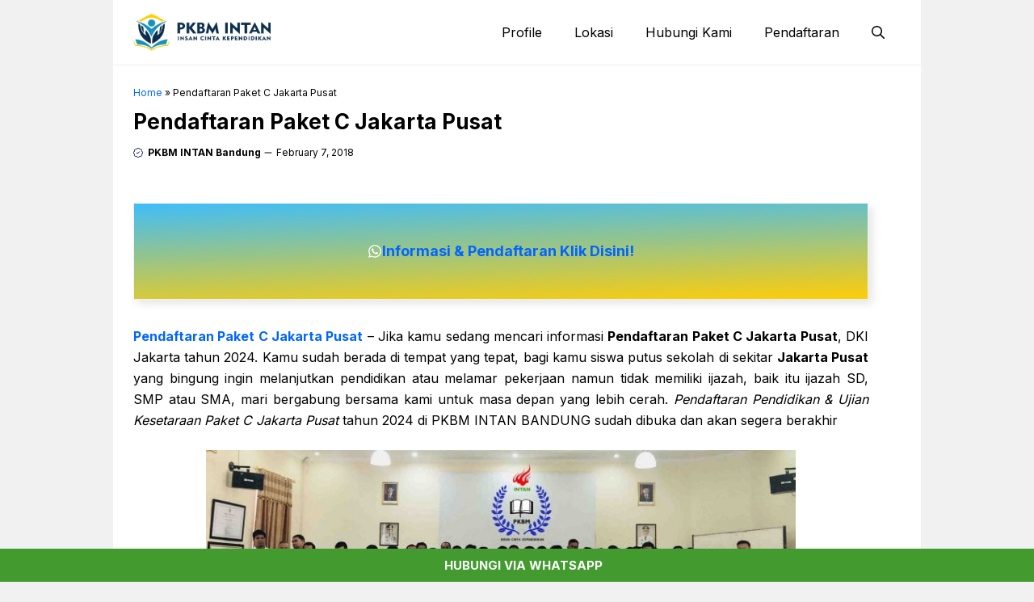

--- FILE ---
content_type: text/html; charset=UTF-8
request_url: https://www.daftarpaketc.com/pendaftaran-paket-c-jakarta-pusat/
body_size: 21136
content:
<!DOCTYPE html>
<html lang="en-US">
<head>
	<meta charset="UTF-8">
	<meta name='robots' content='index, follow, max-image-preview:large, max-snippet:-1, max-video-preview:-1' />
<meta name="viewport" content="width=device-width, initial-scale=1">
	<!-- This site is optimized with the Yoast SEO plugin v24.6 - https://yoast.com/wordpress/plugins/seo/ -->
	<title>Pendaftaran Paket C Jakarta Pusat</title>
	<meta name="description" content="Informasi Pendaftaran Pendidikan &amp; Ujian Kesetaraan Paket C Jakarta Pusat, Bagi kamu yang berada di Jakarta Pusat, ayo bergabung bersama PKBM INTAN Bandung Untuk masa depan yang lebih cerah" />
	<link rel="canonical" href="https://www.daftarpaketc.com/pendaftaran-paket-c-jakarta-pusat/" />
	<meta property="og:locale" content="en_US" />
	<meta property="og:type" content="article" />
	<meta property="og:title" content="Pendaftaran Paket C Jakarta Pusat" />
	<meta property="og:description" content="Informasi Pendaftaran Pendidikan &amp; Ujian Kesetaraan Paket C Jakarta Pusat, Bagi kamu yang berada di Jakarta Pusat, ayo bergabung bersama PKBM INTAN Bandung Untuk masa depan yang lebih cerah" />
	<meta property="og:url" content="https://www.daftarpaketc.com/pendaftaran-paket-c-jakarta-pusat/" />
	<meta property="og:site_name" content="Daftar Paket C 2026" />
	<meta property="article:published_time" content="2018-02-07T08:21:45+00:00" />
	<meta property="article:modified_time" content="2018-07-01T19:19:06+00:00" />
	<meta property="og:image" content="https://www.daftarpaketc.com/wp-content/uploads/2018/05/foto-1024x518.jpg" />
	<meta name="author" content="PKBM INTAN Bandung" />
	<meta name="twitter:card" content="summary_large_image" />
	<meta name="twitter:label1" content="Written by" />
	<meta name="twitter:data1" content="PKBM INTAN Bandung" />
	<meta name="twitter:label2" content="Est. reading time" />
	<meta name="twitter:data2" content="4 minutes" />
	<script type="application/ld+json" class="yoast-schema-graph">{"@context":"https://schema.org","@graph":[{"@type":"Article","@id":"https://www.daftarpaketc.com/pendaftaran-paket-c-jakarta-pusat/#article","isPartOf":{"@id":"https://www.daftarpaketc.com/pendaftaran-paket-c-jakarta-pusat/"},"author":{"name":"PKBM INTAN Bandung","@id":"https://www.daftarpaketc.com/#/schema/person/d5c46f6abb3157cb28b4bcb2585c763f"},"headline":"Pendaftaran Paket C Jakarta Pusat","datePublished":"2018-02-07T08:21:45+00:00","dateModified":"2018-07-01T19:19:06+00:00","mainEntityOfPage":{"@id":"https://www.daftarpaketc.com/pendaftaran-paket-c-jakarta-pusat/"},"wordCount":903,"publisher":{"@id":"https://www.daftarpaketc.com/#organization"},"image":{"@id":"https://www.daftarpaketc.com/pendaftaran-paket-c-jakarta-pusat/#primaryimage"},"thumbnailUrl":"https://www.daftarpaketc.com/wp-content/uploads/2018/05/foto-1024x518.jpg","keywords":["Daftar Paket c di DKI Jakarta","Daftar Paket c di Jakarta Pusat","Paket A Jakarta Pusat","Paket B Jakarta Pusat","Paket c DKI Jakarta","Ujian Kesetaraan Jakarta Pusat","Ujian Persamaan Jakarta Pusat"],"articleSection":["Paket C DKI Jakarta","Ujian Kesetaraan DKI Jakarta"],"inLanguage":"en-US"},{"@type":"WebPage","@id":"https://www.daftarpaketc.com/pendaftaran-paket-c-jakarta-pusat/","url":"https://www.daftarpaketc.com/pendaftaran-paket-c-jakarta-pusat/","name":"Pendaftaran Paket C Jakarta Pusat","isPartOf":{"@id":"https://www.daftarpaketc.com/#website"},"primaryImageOfPage":{"@id":"https://www.daftarpaketc.com/pendaftaran-paket-c-jakarta-pusat/#primaryimage"},"image":{"@id":"https://www.daftarpaketc.com/pendaftaran-paket-c-jakarta-pusat/#primaryimage"},"thumbnailUrl":"https://www.daftarpaketc.com/wp-content/uploads/2018/05/foto-1024x518.jpg","datePublished":"2018-02-07T08:21:45+00:00","dateModified":"2018-07-01T19:19:06+00:00","description":"Informasi Pendaftaran Pendidikan & Ujian Kesetaraan Paket C Jakarta Pusat, Bagi kamu yang berada di Jakarta Pusat, ayo bergabung bersama PKBM INTAN Bandung Untuk masa depan yang lebih cerah","breadcrumb":{"@id":"https://www.daftarpaketc.com/pendaftaran-paket-c-jakarta-pusat/#breadcrumb"},"inLanguage":"en-US","potentialAction":[{"@type":"ReadAction","target":["https://www.daftarpaketc.com/pendaftaran-paket-c-jakarta-pusat/"]}]},{"@type":"ImageObject","inLanguage":"en-US","@id":"https://www.daftarpaketc.com/pendaftaran-paket-c-jakarta-pusat/#primaryimage","url":"https://www.daftarpaketc.com/wp-content/uploads/2018/05/foto.jpg","contentUrl":"https://www.daftarpaketc.com/wp-content/uploads/2018/05/foto.jpg","width":2480,"height":1254,"caption":"{judul[1]}"},{"@type":"BreadcrumbList","@id":"https://www.daftarpaketc.com/pendaftaran-paket-c-jakarta-pusat/#breadcrumb","itemListElement":[{"@type":"ListItem","position":1,"name":"Home","item":"https://www.daftarpaketc.com/"},{"@type":"ListItem","position":2,"name":"Pendaftaran Paket C Jakarta Pusat"}]},{"@type":"WebSite","@id":"https://www.daftarpaketc.com/#website","url":"https://www.daftarpaketc.com/","name":"Daftar Paket C 2026","description":"Pendaftaran Pendidikan &amp; Ujian Kesetaraan Paket C","publisher":{"@id":"https://www.daftarpaketc.com/#organization"},"potentialAction":[{"@type":"SearchAction","target":{"@type":"EntryPoint","urlTemplate":"https://www.daftarpaketc.com/?s={search_term_string}"},"query-input":{"@type":"PropertyValueSpecification","valueRequired":true,"valueName":"search_term_string"}}],"inLanguage":"en-US"},{"@type":"Organization","@id":"https://www.daftarpaketc.com/#organization","name":"Daftar Paket C 2026","url":"https://www.daftarpaketc.com/","logo":{"@type":"ImageObject","inLanguage":"en-US","@id":"https://www.daftarpaketc.com/#/schema/logo/image/","url":"https://www.daftarpaketc.com/wp-content/uploads/2024/09/Asset-2.png","contentUrl":"https://www.daftarpaketc.com/wp-content/uploads/2024/09/Asset-2.png","width":1738,"height":480,"caption":"Daftar Paket C 2026"},"image":{"@id":"https://www.daftarpaketc.com/#/schema/logo/image/"}},{"@type":"Person","@id":"https://www.daftarpaketc.com/#/schema/person/d5c46f6abb3157cb28b4bcb2585c763f","name":"PKBM INTAN Bandung","image":{"@type":"ImageObject","inLanguage":"en-US","@id":"https://www.daftarpaketc.com/#/schema/person/image/","url":"https://secure.gravatar.com/avatar/a1a2aa9983b687440ca08854d032439051b5e97e5d8d476a4aaf3befcb5cc2bb?s=96&d=mm&r=g","contentUrl":"https://secure.gravatar.com/avatar/a1a2aa9983b687440ca08854d032439051b5e97e5d8d476a4aaf3befcb5cc2bb?s=96&d=mm&r=g","caption":"PKBM INTAN Bandung"},"sameAs":["https://www.intanschools.org"],"url":"https://www.daftarpaketc.com/author/admindpcc/"}]}</script>
	<!-- / Yoast SEO plugin. -->


<link href='https://fonts.gstatic.com' crossorigin rel='preconnect' />
<link href='https://fonts.googleapis.com' crossorigin rel='preconnect' />
<link rel="alternate" type="application/rss+xml" title="Daftar Paket C 2026 &raquo; Feed" href="https://www.daftarpaketc.com/feed/" />
<link rel="alternate" type="application/rss+xml" title="Daftar Paket C 2026 &raquo; Comments Feed" href="https://www.daftarpaketc.com/comments/feed/" />
<link rel="alternate" title="oEmbed (JSON)" type="application/json+oembed" href="https://www.daftarpaketc.com/wp-json/oembed/1.0/embed?url=https%3A%2F%2Fwww.daftarpaketc.com%2Fpendaftaran-paket-c-jakarta-pusat%2F" />
<link rel="alternate" title="oEmbed (XML)" type="text/xml+oembed" href="https://www.daftarpaketc.com/wp-json/oembed/1.0/embed?url=https%3A%2F%2Fwww.daftarpaketc.com%2Fpendaftaran-paket-c-jakarta-pusat%2F&#038;format=xml" />
<style id='wp-img-auto-sizes-contain-inline-css'>
img:is([sizes=auto i],[sizes^="auto," i]){contain-intrinsic-size:3000px 1500px}
/*# sourceURL=wp-img-auto-sizes-contain-inline-css */
</style>
<link rel='stylesheet' id='fontawesome-css' href='https://www.daftarpaketc.com/wp-content/plugins/mts-wp-notification-bar/public/css/font-awesome.min.css?ver=1.1.21' media='all' />
<link rel='stylesheet' id='mts-notification-bar-css' href='https://www.daftarpaketc.com/wp-content/plugins/mts-wp-notification-bar/public/css/mts-notification-bar-public.css?ver=1.1.21' media='all' />
<style id='wp-emoji-styles-inline-css'>

	img.wp-smiley, img.emoji {
		display: inline !important;
		border: none !important;
		box-shadow: none !important;
		height: 1em !important;
		width: 1em !important;
		margin: 0 0.07em !important;
		vertical-align: -0.1em !important;
		background: none !important;
		padding: 0 !important;
	}
/*# sourceURL=wp-emoji-styles-inline-css */
</style>
<link rel='stylesheet' id='wp-block-library-css' href='https://www.daftarpaketc.com/wp-includes/css/dist/block-library/style.min.css?ver=52f005ce7e34cbd9d5450498e4f69eec' media='all' />
<style id='classic-theme-styles-inline-css'>
/*! This file is auto-generated */
.wp-block-button__link{color:#fff;background-color:#32373c;border-radius:9999px;box-shadow:none;text-decoration:none;padding:calc(.667em + 2px) calc(1.333em + 2px);font-size:1.125em}.wp-block-file__button{background:#32373c;color:#fff;text-decoration:none}
/*# sourceURL=/wp-includes/css/classic-themes.min.css */
</style>
<style id='global-styles-inline-css'>
:root{--wp--preset--aspect-ratio--square: 1;--wp--preset--aspect-ratio--4-3: 4/3;--wp--preset--aspect-ratio--3-4: 3/4;--wp--preset--aspect-ratio--3-2: 3/2;--wp--preset--aspect-ratio--2-3: 2/3;--wp--preset--aspect-ratio--16-9: 16/9;--wp--preset--aspect-ratio--9-16: 9/16;--wp--preset--color--black: #000000;--wp--preset--color--cyan-bluish-gray: #abb8c3;--wp--preset--color--white: #ffffff;--wp--preset--color--pale-pink: #f78da7;--wp--preset--color--vivid-red: #cf2e2e;--wp--preset--color--luminous-vivid-orange: #ff6900;--wp--preset--color--luminous-vivid-amber: #fcb900;--wp--preset--color--light-green-cyan: #7bdcb5;--wp--preset--color--vivid-green-cyan: #00d084;--wp--preset--color--pale-cyan-blue: #8ed1fc;--wp--preset--color--vivid-cyan-blue: #0693e3;--wp--preset--color--vivid-purple: #9b51e0;--wp--preset--color--contrast: var(--contrast);--wp--preset--color--contrast-2: var(--contrast-2);--wp--preset--color--base-2: var(--base-2);--wp--preset--color--accent: var(--accent);--wp--preset--color--tax-bg: var(--tax-bg);--wp--preset--color--tax-color: var(--tax-color);--wp--preset--color--base-3: var(--base-3);--wp--preset--gradient--vivid-cyan-blue-to-vivid-purple: linear-gradient(135deg,rgb(6,147,227) 0%,rgb(155,81,224) 100%);--wp--preset--gradient--light-green-cyan-to-vivid-green-cyan: linear-gradient(135deg,rgb(122,220,180) 0%,rgb(0,208,130) 100%);--wp--preset--gradient--luminous-vivid-amber-to-luminous-vivid-orange: linear-gradient(135deg,rgb(252,185,0) 0%,rgb(255,105,0) 100%);--wp--preset--gradient--luminous-vivid-orange-to-vivid-red: linear-gradient(135deg,rgb(255,105,0) 0%,rgb(207,46,46) 100%);--wp--preset--gradient--very-light-gray-to-cyan-bluish-gray: linear-gradient(135deg,rgb(238,238,238) 0%,rgb(169,184,195) 100%);--wp--preset--gradient--cool-to-warm-spectrum: linear-gradient(135deg,rgb(74,234,220) 0%,rgb(151,120,209) 20%,rgb(207,42,186) 40%,rgb(238,44,130) 60%,rgb(251,105,98) 80%,rgb(254,248,76) 100%);--wp--preset--gradient--blush-light-purple: linear-gradient(135deg,rgb(255,206,236) 0%,rgb(152,150,240) 100%);--wp--preset--gradient--blush-bordeaux: linear-gradient(135deg,rgb(254,205,165) 0%,rgb(254,45,45) 50%,rgb(107,0,62) 100%);--wp--preset--gradient--luminous-dusk: linear-gradient(135deg,rgb(255,203,112) 0%,rgb(199,81,192) 50%,rgb(65,88,208) 100%);--wp--preset--gradient--pale-ocean: linear-gradient(135deg,rgb(255,245,203) 0%,rgb(182,227,212) 50%,rgb(51,167,181) 100%);--wp--preset--gradient--electric-grass: linear-gradient(135deg,rgb(202,248,128) 0%,rgb(113,206,126) 100%);--wp--preset--gradient--midnight: linear-gradient(135deg,rgb(2,3,129) 0%,rgb(40,116,252) 100%);--wp--preset--font-size--small: 13px;--wp--preset--font-size--medium: 20px;--wp--preset--font-size--large: 36px;--wp--preset--font-size--x-large: 42px;--wp--preset--spacing--20: 0.44rem;--wp--preset--spacing--30: 0.67rem;--wp--preset--spacing--40: 1rem;--wp--preset--spacing--50: 1.5rem;--wp--preset--spacing--60: 2.25rem;--wp--preset--spacing--70: 3.38rem;--wp--preset--spacing--80: 5.06rem;--wp--preset--shadow--natural: 6px 6px 9px rgba(0, 0, 0, 0.2);--wp--preset--shadow--deep: 12px 12px 50px rgba(0, 0, 0, 0.4);--wp--preset--shadow--sharp: 6px 6px 0px rgba(0, 0, 0, 0.2);--wp--preset--shadow--outlined: 6px 6px 0px -3px rgb(255, 255, 255), 6px 6px rgb(0, 0, 0);--wp--preset--shadow--crisp: 6px 6px 0px rgb(0, 0, 0);}:where(.is-layout-flex){gap: 0.5em;}:where(.is-layout-grid){gap: 0.5em;}body .is-layout-flex{display: flex;}.is-layout-flex{flex-wrap: wrap;align-items: center;}.is-layout-flex > :is(*, div){margin: 0;}body .is-layout-grid{display: grid;}.is-layout-grid > :is(*, div){margin: 0;}:where(.wp-block-columns.is-layout-flex){gap: 2em;}:where(.wp-block-columns.is-layout-grid){gap: 2em;}:where(.wp-block-post-template.is-layout-flex){gap: 1.25em;}:where(.wp-block-post-template.is-layout-grid){gap: 1.25em;}.has-black-color{color: var(--wp--preset--color--black) !important;}.has-cyan-bluish-gray-color{color: var(--wp--preset--color--cyan-bluish-gray) !important;}.has-white-color{color: var(--wp--preset--color--white) !important;}.has-pale-pink-color{color: var(--wp--preset--color--pale-pink) !important;}.has-vivid-red-color{color: var(--wp--preset--color--vivid-red) !important;}.has-luminous-vivid-orange-color{color: var(--wp--preset--color--luminous-vivid-orange) !important;}.has-luminous-vivid-amber-color{color: var(--wp--preset--color--luminous-vivid-amber) !important;}.has-light-green-cyan-color{color: var(--wp--preset--color--light-green-cyan) !important;}.has-vivid-green-cyan-color{color: var(--wp--preset--color--vivid-green-cyan) !important;}.has-pale-cyan-blue-color{color: var(--wp--preset--color--pale-cyan-blue) !important;}.has-vivid-cyan-blue-color{color: var(--wp--preset--color--vivid-cyan-blue) !important;}.has-vivid-purple-color{color: var(--wp--preset--color--vivid-purple) !important;}.has-black-background-color{background-color: var(--wp--preset--color--black) !important;}.has-cyan-bluish-gray-background-color{background-color: var(--wp--preset--color--cyan-bluish-gray) !important;}.has-white-background-color{background-color: var(--wp--preset--color--white) !important;}.has-pale-pink-background-color{background-color: var(--wp--preset--color--pale-pink) !important;}.has-vivid-red-background-color{background-color: var(--wp--preset--color--vivid-red) !important;}.has-luminous-vivid-orange-background-color{background-color: var(--wp--preset--color--luminous-vivid-orange) !important;}.has-luminous-vivid-amber-background-color{background-color: var(--wp--preset--color--luminous-vivid-amber) !important;}.has-light-green-cyan-background-color{background-color: var(--wp--preset--color--light-green-cyan) !important;}.has-vivid-green-cyan-background-color{background-color: var(--wp--preset--color--vivid-green-cyan) !important;}.has-pale-cyan-blue-background-color{background-color: var(--wp--preset--color--pale-cyan-blue) !important;}.has-vivid-cyan-blue-background-color{background-color: var(--wp--preset--color--vivid-cyan-blue) !important;}.has-vivid-purple-background-color{background-color: var(--wp--preset--color--vivid-purple) !important;}.has-black-border-color{border-color: var(--wp--preset--color--black) !important;}.has-cyan-bluish-gray-border-color{border-color: var(--wp--preset--color--cyan-bluish-gray) !important;}.has-white-border-color{border-color: var(--wp--preset--color--white) !important;}.has-pale-pink-border-color{border-color: var(--wp--preset--color--pale-pink) !important;}.has-vivid-red-border-color{border-color: var(--wp--preset--color--vivid-red) !important;}.has-luminous-vivid-orange-border-color{border-color: var(--wp--preset--color--luminous-vivid-orange) !important;}.has-luminous-vivid-amber-border-color{border-color: var(--wp--preset--color--luminous-vivid-amber) !important;}.has-light-green-cyan-border-color{border-color: var(--wp--preset--color--light-green-cyan) !important;}.has-vivid-green-cyan-border-color{border-color: var(--wp--preset--color--vivid-green-cyan) !important;}.has-pale-cyan-blue-border-color{border-color: var(--wp--preset--color--pale-cyan-blue) !important;}.has-vivid-cyan-blue-border-color{border-color: var(--wp--preset--color--vivid-cyan-blue) !important;}.has-vivid-purple-border-color{border-color: var(--wp--preset--color--vivid-purple) !important;}.has-vivid-cyan-blue-to-vivid-purple-gradient-background{background: var(--wp--preset--gradient--vivid-cyan-blue-to-vivid-purple) !important;}.has-light-green-cyan-to-vivid-green-cyan-gradient-background{background: var(--wp--preset--gradient--light-green-cyan-to-vivid-green-cyan) !important;}.has-luminous-vivid-amber-to-luminous-vivid-orange-gradient-background{background: var(--wp--preset--gradient--luminous-vivid-amber-to-luminous-vivid-orange) !important;}.has-luminous-vivid-orange-to-vivid-red-gradient-background{background: var(--wp--preset--gradient--luminous-vivid-orange-to-vivid-red) !important;}.has-very-light-gray-to-cyan-bluish-gray-gradient-background{background: var(--wp--preset--gradient--very-light-gray-to-cyan-bluish-gray) !important;}.has-cool-to-warm-spectrum-gradient-background{background: var(--wp--preset--gradient--cool-to-warm-spectrum) !important;}.has-blush-light-purple-gradient-background{background: var(--wp--preset--gradient--blush-light-purple) !important;}.has-blush-bordeaux-gradient-background{background: var(--wp--preset--gradient--blush-bordeaux) !important;}.has-luminous-dusk-gradient-background{background: var(--wp--preset--gradient--luminous-dusk) !important;}.has-pale-ocean-gradient-background{background: var(--wp--preset--gradient--pale-ocean) !important;}.has-electric-grass-gradient-background{background: var(--wp--preset--gradient--electric-grass) !important;}.has-midnight-gradient-background{background: var(--wp--preset--gradient--midnight) !important;}.has-small-font-size{font-size: var(--wp--preset--font-size--small) !important;}.has-medium-font-size{font-size: var(--wp--preset--font-size--medium) !important;}.has-large-font-size{font-size: var(--wp--preset--font-size--large) !important;}.has-x-large-font-size{font-size: var(--wp--preset--font-size--x-large) !important;}
:where(.wp-block-post-template.is-layout-flex){gap: 1.25em;}:where(.wp-block-post-template.is-layout-grid){gap: 1.25em;}
:where(.wp-block-term-template.is-layout-flex){gap: 1.25em;}:where(.wp-block-term-template.is-layout-grid){gap: 1.25em;}
:where(.wp-block-columns.is-layout-flex){gap: 2em;}:where(.wp-block-columns.is-layout-grid){gap: 2em;}
:root :where(.wp-block-pullquote){font-size: 1.5em;line-height: 1.6;}
/*# sourceURL=global-styles-inline-css */
</style>
<link rel='stylesheet' id='ez-toc-css' href='https://www.daftarpaketc.com/wp-content/plugins/easy-table-of-contents/assets/css/screen.min.css?ver=2.0.79.2' media='all' />
<style id='ez-toc-inline-css'>
div#ez-toc-container .ez-toc-title {font-size: 120%;}div#ez-toc-container .ez-toc-title {font-weight: 500;}div#ez-toc-container ul li , div#ez-toc-container ul li a {font-size: 95%;}div#ez-toc-container ul li , div#ez-toc-container ul li a {font-weight: 500;}div#ez-toc-container nav ul ul li {font-size: 90%;}.ez-toc-box-title {font-weight: bold; margin-bottom: 10px; text-align: center; text-transform: uppercase; letter-spacing: 1px; color: #666; padding-bottom: 5px;position:absolute;top:-4%;left:5%;background-color: inherit;transition: top 0.3s ease;}.ez-toc-box-title.toc-closed {top:-25%;}
.ez-toc-container-direction {direction: ltr;}.ez-toc-counter ul {direction: ltr;counter-reset: item ;}.ez-toc-counter nav ul li a::before {content: counter(item, numeric) '. ';margin-right: .2em; counter-increment: item;flex-grow: 0;flex-shrink: 0;float: left; }.ez-toc-widget-direction {direction: ltr;}.ez-toc-widget-container ul {direction: ltr;counter-reset: item ;}.ez-toc-widget-container nav ul li a::before {content: counter(item, numeric) '. ';margin-right: .2em; counter-increment: item;flex-grow: 0;flex-shrink: 0;float: left; }
/*# sourceURL=ez-toc-inline-css */
</style>
<link rel='stylesheet' id='generate-style-css' href='https://www.daftarpaketc.com/wp-content/themes/generatepress/assets/css/main.min.css?ver=3.6.1' media='all' />
<style id='generate-style-inline-css'>
body{background-color:var(--tax-bg);color:var(--contrast);}a{color:var(--accent);}a:hover, a:focus, a:active{color:var(--contrast);}.grid-container{max-width:1000px;}.wp-block-group__inner-container{max-width:1000px;margin-left:auto;margin-right:auto;}.site-header .header-image{width:170px;}:root{--contrast:#000000;--contrast-2:#000063;--base-2:#fff;--accent:#0166ff;--tax-bg:#f1f1f1;--tax-color:#000;--base-3:#dbdbdb;}:root .has-contrast-color{color:var(--contrast);}:root .has-contrast-background-color{background-color:var(--contrast);}:root .has-contrast-2-color{color:var(--contrast-2);}:root .has-contrast-2-background-color{background-color:var(--contrast-2);}:root .has-base-2-color{color:var(--base-2);}:root .has-base-2-background-color{background-color:var(--base-2);}:root .has-accent-color{color:var(--accent);}:root .has-accent-background-color{background-color:var(--accent);}:root .has-tax-bg-color{color:var(--tax-bg);}:root .has-tax-bg-background-color{background-color:var(--tax-bg);}:root .has-tax-color-color{color:var(--tax-color);}:root .has-tax-color-background-color{background-color:var(--tax-color);}:root .has-base-3-color{color:var(--base-3);}:root .has-base-3-background-color{background-color:var(--base-3);}.gp-modal:not(.gp-modal--open):not(.gp-modal--transition){display:none;}.gp-modal--transition:not(.gp-modal--open){pointer-events:none;}.gp-modal-overlay:not(.gp-modal-overlay--open):not(.gp-modal--transition){display:none;}.gp-modal__overlay{display:none;position:fixed;top:0;left:0;right:0;bottom:0;background:rgba(0,0,0,0.2);display:flex;justify-content:center;align-items:center;z-index:10000;backdrop-filter:blur(3px);transition:opacity 500ms ease;opacity:0;}.gp-modal--open:not(.gp-modal--transition) .gp-modal__overlay{opacity:1;}.gp-modal__container{max-width:100%;max-height:100vh;transform:scale(0.9);transition:transform 500ms ease;padding:0 10px;}.gp-modal--open:not(.gp-modal--transition) .gp-modal__container{transform:scale(1);}.search-modal-fields{display:flex;}.gp-search-modal .gp-modal__overlay{align-items:flex-start;padding-top:25vh;background:var(--gp-search-modal-overlay-bg-color);}.search-modal-form{width:500px;max-width:100%;background-color:var(--gp-search-modal-bg-color);color:var(--gp-search-modal-text-color);}.search-modal-form .search-field, .search-modal-form .search-field:focus{width:100%;height:60px;background-color:transparent;border:0;appearance:none;color:currentColor;}.search-modal-fields button, .search-modal-fields button:active, .search-modal-fields button:focus, .search-modal-fields button:hover{background-color:transparent;border:0;color:currentColor;width:60px;}body, button, input, select, textarea{font-family:Inter, sans-serif;font-size:16px;}body{line-height:25px;}h1.entry-title{font-family:Inter, sans-serif;font-weight:700;font-size:26px;line-height:34px;}h2{font-family:Inter, sans-serif;font-weight:700;font-size:22px;line-height:30px;}@media (max-width:768px){h2{font-size:20px;line-height:28px;}}h3{font-family:Inter, sans-serif;font-weight:bold;font-size:18px;line-height:26px;}@media (max-width:768px){h3{font-size:16px;line-height:24px;}}h1{font-family:Inter, sans-serif;font-weight:bold;font-size:26px;line-height:34px;}.main-navigation a, .main-navigation .menu-toggle, .main-navigation .menu-bar-items{font-family:Inter, sans-serif;font-weight:normal;font-size:16px;}.widget-title{font-family:Inter, sans-serif;font-weight:bold;font-size:22px;}.dynamic-entry-content{font-family:Inter, sans-serif;font-size:16px;line-height:26px;}.top-bar{background-color:#636363;color:#ffffff;}.site-header{background-color:#ffffff;}.main-title a,.main-title a:hover{color:var(--contrast);}.site-description{color:var(--contrast-2);}.main-navigation .main-nav ul li a, .main-navigation .menu-toggle, .main-navigation .menu-bar-items{color:var(--contrast);}.main-navigation .main-nav ul li:not([class*="current-menu-"]):hover > a, .main-navigation .main-nav ul li:not([class*="current-menu-"]):focus > a, .main-navigation .main-nav ul li.sfHover:not([class*="current-menu-"]) > a, .main-navigation .menu-bar-item:hover > a, .main-navigation .menu-bar-item.sfHover > a{color:var(--accent);}button.menu-toggle:hover,button.menu-toggle:focus{color:var(--contrast);}.main-navigation .main-nav ul li[class*="current-menu-"] > a{color:var(--accent);}.navigation-search input[type="search"],.navigation-search input[type="search"]:active, .navigation-search input[type="search"]:focus, .main-navigation .main-nav ul li.search-item.active > a, .main-navigation .menu-bar-items .search-item.active > a{color:var(--accent);}.main-navigation ul ul{background-color:#ffffff;}.entry-title a{color:var(--contrast);}.entry-title a:hover{color:var(--contrast-2);}.entry-meta{color:var(--contrast-2);}.sidebar .widget{background-color:var(--base-3);}.footer-widgets{background-color:var(--base-3);}.site-info{background-color:var(--base-3);}input[type="text"],input[type="email"],input[type="url"],input[type="password"],input[type="search"],input[type="tel"],input[type="number"],textarea,select{color:var(--contrast);background-color:var(--base-2);border-color:var(--base);}input[type="text"]:focus,input[type="email"]:focus,input[type="url"]:focus,input[type="password"]:focus,input[type="search"]:focus,input[type="tel"]:focus,input[type="number"]:focus,textarea:focus,select:focus{color:var(--contrast);background-color:var(--base-2);border-color:var(--contrast-3);}button,html input[type="button"],input[type="reset"],input[type="submit"],a.button,a.wp-block-button__link:not(.has-background){color:var(--base-2);background-color:var(--accent);}button:hover,html input[type="button"]:hover,input[type="reset"]:hover,input[type="submit"]:hover,a.button:hover,button:focus,html input[type="button"]:focus,input[type="reset"]:focus,input[type="submit"]:focus,a.button:focus,a.wp-block-button__link:not(.has-background):active,a.wp-block-button__link:not(.has-background):focus,a.wp-block-button__link:not(.has-background):hover{background-color:var(--contrast-2);}a.generate-back-to-top{background-color:rgba( 0,0,0,0.4 );color:#ffffff;}a.generate-back-to-top:hover,a.generate-back-to-top:focus{background-color:rgba( 0,0,0,0.6 );color:#ffffff;}:root{--gp-search-modal-bg-color:var(--base-3);--gp-search-modal-text-color:var(--contrast);--gp-search-modal-overlay-bg-color:rgba(0,0,0,0.2);}@media (max-width: 1024px){.main-navigation .menu-bar-item:hover > a, .main-navigation .menu-bar-item.sfHover > a{background:none;color:var(--contrast);}}.inside-header{padding:15px 25px 15px 25px;}.nav-below-header .main-navigation .inside-navigation.grid-container, .nav-above-header .main-navigation .inside-navigation.grid-container{padding:0px 5px 0px 5px;}.separate-containers .inside-article, .separate-containers .comments-area, .separate-containers .page-header, .separate-containers .paging-navigation, .one-container .site-content, .inside-page-header{padding:0px;}.site-main .wp-block-group__inner-container{padding:0px;}.separate-containers .paging-navigation{padding-top:20px;padding-bottom:20px;}.entry-content .alignwide, body:not(.no-sidebar) .entry-content .alignfull{margin-left:-0px;width:calc(100% + 0px);max-width:calc(100% + 0px);}.one-container.right-sidebar .site-main,.one-container.both-right .site-main{margin-right:0px;}.one-container.left-sidebar .site-main,.one-container.both-left .site-main{margin-left:0px;}.one-container.both-sidebars .site-main{margin:0px;}.sidebar .widget, .page-header, .widget-area .main-navigation, .site-main > *{margin-bottom:0px;}.separate-containers .site-main{margin:0px;}.both-right .inside-left-sidebar,.both-left .inside-left-sidebar{margin-right:0px;}.both-right .inside-right-sidebar,.both-left .inside-right-sidebar{margin-left:0px;}.one-container.archive .post:not(:last-child):not(.is-loop-template-item), .one-container.blog .post:not(:last-child):not(.is-loop-template-item){padding-bottom:0px;}.separate-containers .featured-image{margin-top:0px;}.separate-containers .inside-right-sidebar, .separate-containers .inside-left-sidebar{margin-top:0px;margin-bottom:0px;}.main-navigation .main-nav ul li a,.menu-toggle,.main-navigation .menu-bar-item > a{line-height:50px;}.main-navigation ul ul{width:230px;}.navigation-search input[type="search"]{height:50px;}.rtl .menu-item-has-children .dropdown-menu-toggle{padding-left:20px;}.rtl .main-navigation .main-nav ul li.menu-item-has-children > a{padding-right:20px;}.widget-area .widget{padding:0px;}@media (max-width:768px){.separate-containers .inside-article, .separate-containers .comments-area, .separate-containers .page-header, .separate-containers .paging-navigation, .one-container .site-content, .inside-page-header{padding:0px;}.site-main .wp-block-group__inner-container{padding:0px;}.inside-top-bar{padding-right:30px;padding-left:30px;}.inside-header{padding-top:10px;padding-right:20px;padding-bottom:10px;padding-left:20px;}.widget-area .widget{padding-top:0px;padding-right:0px;padding-bottom:0px;padding-left:0px;}.footer-widgets-container{padding-top:30px;padding-right:30px;padding-bottom:30px;padding-left:30px;}.inside-site-info{padding-right:30px;padding-left:30px;}.entry-content .alignwide, body:not(.no-sidebar) .entry-content .alignfull{margin-left:-0px;width:calc(100% + 0px);max-width:calc(100% + 0px);}.one-container .site-main .paging-navigation{margin-bottom:0px;}}/* End cached CSS */.is-right-sidebar{width:30%;}.is-left-sidebar{width:50%;}.site-content .content-area{width:100%;}@media (max-width: 1024px){.main-navigation .menu-toggle,.sidebar-nav-mobile:not(#sticky-placeholder){display:block;}.main-navigation ul,.gen-sidebar-nav,.main-navigation:not(.slideout-navigation):not(.toggled) .main-nav > ul,.has-inline-mobile-toggle #site-navigation .inside-navigation > *:not(.navigation-search):not(.main-nav){display:none;}.nav-align-right .inside-navigation,.nav-align-center .inside-navigation{justify-content:space-between;}.has-inline-mobile-toggle .mobile-menu-control-wrapper{display:flex;flex-wrap:wrap;}.has-inline-mobile-toggle .inside-header{flex-direction:row;text-align:left;flex-wrap:wrap;}.has-inline-mobile-toggle .header-widget,.has-inline-mobile-toggle #site-navigation{flex-basis:100%;}.nav-float-left .has-inline-mobile-toggle #site-navigation{order:10;}}
.elementor-template-full-width .site-content{display:block;}
.dynamic-author-image-rounded{border-radius:100%;}.dynamic-featured-image, .dynamic-author-image{vertical-align:middle;}.one-container.blog .dynamic-content-template:not(:last-child), .one-container.archive .dynamic-content-template:not(:last-child){padding-bottom:0px;}.dynamic-entry-excerpt > p:last-child{margin-bottom:0px;}
/*# sourceURL=generate-style-inline-css */
</style>
<link rel='stylesheet' id='generate-child-css' href='https://www.daftarpaketc.com/wp-content/themes/gpclassic/style.css?ver=1767096573' media='all' />
<link rel='stylesheet' id='generate-google-fonts-css' href='https://fonts.googleapis.com/css?family=Inter%3A100%2C200%2C300%2Cregular%2C500%2C600%2C700%2C800%2C900&#038;display=auto&#038;ver=3.6.1' media='all' />
<style id='generateblocks-inline-css'>
.gb-container.gb-tabs__item:not(.gb-tabs__item-open){display:none;}.gb-container-6512a804{font-size:12px;margin-bottom:0px;color:var(--contrast);}.gb-container-6512a804 a{color:var(--accent);}.gb-container-f5921ff7{max-width:1000px;padding-bottom:20px;margin-top:10px;margin-right:auto;margin-left:auto;border-bottom:0px solid var(--tax-bg);}.gb-container-b161566f{display:flex;align-items:center;margin-top:8px;margin-bottom:0px;}.gb-container-f02df041{display:flex;align-items:center;column-gap:5px;margin-bottom:0px;}.gb-container-2c658baf{margin-top:30px;margin-bottom:0px;}.gb-container-b9df4ed5{height:120px;max-width:100%;display:flex;align-items:center;justify-content:center;margin-right:auto;margin-left:auto;border-radius:0;border:1px solid var(--tax-bg);background-color:rgba(242, 242, 242, 0.51);background-image:linear-gradient(178deg, rgba(0, 169, 248, 0.75), #ffcd07);box-shadow: 5px 5px 10px 0 rgba(0,0,0,0.1);}.gb-container-51c47e52{margin-top:25px;margin-bottom:25px;}.gb-container-ad2f7df6{margin-top:30px;margin-bottom:30px;}.gb-container-80ecc0d0{height:80px;max-width:100%;display:flex;align-items:center;justify-content:center;margin-right:auto;margin-left:auto;border-radius:0;border:1px solid var(--tax-bg);background-color:rgba(242, 242, 242, 0.51);}.gb-container-5398f6d7{margin-top:35px;}.gb-container-32077528{margin-top:35px;}.gb-container-ef8a68d7{display:flex;column-gap:20px;padding:20px;border-radius:8px;border:1px solid var(--tax-bg);}.gb-container-1f861f04{width:7%;}.gb-container-ff040dbf{width:93%;display:inline-flex;flex-direction:column;justify-content:center;font-size:14px;}.gb-container-dd6ffd1f{width:100%;column-gap:20px;margin-top:40px;margin-bottom:40px;}.gb-container-3067e540{padding-bottom:5px;margin-bottom:15px;border-bottom:0px solid var(--tax-bg);}.gb-grid-wrapper > .gb-grid-column-3067e540{width:50%;}.gb-container-97dfc088{height:100%;display:flex;flex-direction:column;justify-content:center;}.gb-container-7d6ce332{display:flex;align-items:center;column-gap:5px;margin-bottom:0px;}.gb-container-bcb35c52{max-width:1000px;padding-top:25px;padding-right:auto;padding-bottom:30px;margin-top:0px;margin-right:auto;margin-left:auto;border-top:1px solid var(--tax-bg);background-color:var(--base-2);}.gb-container-732e18f7{max-width:1000px;display:flex;flex-direction:column;justify-content:center;margin-right:auto;margin-left:auto;}.gb-container-71a0befe{display:flex;align-items:center;justify-content:center;column-gap:7px;}h1.gb-headline-4c329f9e{font-size:26px;line-height:34px;margin-bottom:5px;}p.gb-headline-5ea8a67c{display:flex;align-items:center;font-size:12px;font-weight:bold;margin-bottom:0px;}p.gb-headline-5ea8a67c a{color:var(--contrast);}p.gb-headline-5ea8a67c a:hover{color:var(--contrast-2);}p.gb-headline-5ea8a67c .gb-icon{line-height:0;color:var(--contrast-2);padding-right:0.5em;}p.gb-headline-5ea8a67c .gb-icon svg{width:1em;height:1em;fill:currentColor;}p.gb-headline-0df4ba13{display:flex;align-items:center;column-gap:0.5em;font-size:12px;margin-bottom:0px;}p.gb-headline-0df4ba13 .gb-icon{line-height:0;padding-right:0.5px;}p.gb-headline-0df4ba13 .gb-icon svg{width:1.5em;height:1.5em;fill:currentColor;}h2.gb-headline-3ffd8df3{display:flex;align-items:center;column-gap:0.5em;font-size:18px;margin-bottom:0px;color:#ffffff;}h2.gb-headline-3ffd8df3 .gb-icon{line-height:0;}h2.gb-headline-3ffd8df3 .gb-icon svg{width:1em;height:1em;fill:currentColor;}h2.gb-headline-0dcfec6d{font-size:18px;margin-bottom:0px;color:#a3a3a3;}h2.gb-headline-7cf627fe{margin-bottom:10px;}h2.gb-headline-6a61d62e{display:flex;flex-direction:row;align-items:center;justify-content:flex-start;column-gap:0.5em;font-size:18px;line-height:24px;margin-bottom:0px;}h2.gb-headline-6a61d62e a{color:var(--contrast);}h2.gb-headline-6a61d62e a:hover{color:var(--accent);}h2.gb-headline-6a61d62e .gb-icon{line-height:0;}h2.gb-headline-6a61d62e .gb-icon svg{width:1em;height:1em;fill:currentColor;}p.gb-headline-98e3ab1f{font-size:12px;line-height:24px;margin-top:0px;color:var(--contrast);}p.gb-headline-98e3ab1f a{color:var(--contrast);}p.gb-headline-98e3ab1f a:hover{color:var(--contrast-2);}h2.gb-headline-cbfdff90{font-size:18px;line-height:24px;margin-bottom:5px;color:var(--contrast);}h2.gb-headline-cbfdff90 a{color:var(--contrast);}h2.gb-headline-cbfdff90 a:hover{color:var(--contrast-2);}p.gb-headline-ddc34f5a{display:flex;align-items:center;font-size:12px;font-weight:bold;margin-bottom:0px;}p.gb-headline-ddc34f5a a{color:var(--contrast);}p.gb-headline-ddc34f5a a:hover{color:var(--contrast-2);}p.gb-headline-ddc34f5a .gb-icon{line-height:0;color:var(--contrast-2);padding-right:0.5em;}p.gb-headline-ddc34f5a .gb-icon svg{width:1em;height:1em;fill:currentColor;}p.gb-headline-04ddfa13{display:flex;align-items:center;column-gap:0.5em;font-size:12px;margin-bottom:0px;}p.gb-headline-04ddfa13 .gb-icon{line-height:0;padding-right:0.5px;}p.gb-headline-04ddfa13 .gb-icon svg{width:1.5em;height:1.5em;fill:currentColor;}p.gb-headline-2c04d70e{font-size:14px;text-align:center;margin-bottom:0px;}p.gb-headline-3c6f008e{display:flex;align-items:center;column-gap:5px;font-size:14px;text-align:center;margin-bottom:0px;}p.gb-headline-3c6f008e .gb-icon{line-height:0;}p.gb-headline-3c6f008e .gb-icon svg{fill:currentColor;}.gb-image-7e905bb1{border-radius:50px;width:100%;object-fit:cover;vertical-align:middle;}.gb-block-image-fa807c8c{margin-bottom:15px;}.gb-image-fa807c8c{border-radius:5px;width:100%;height:180px;object-fit:cover;vertical-align:middle;}.gb-grid-wrapper-f876f70e{display:flex;flex-wrap:wrap;margin-left:-25px;}.gb-grid-wrapper-f876f70e > .gb-grid-column{box-sizing:border-box;padding-left:25px;}@media (max-width: 1024px) {.gb-container-f5921ff7{padding-right:0px;padding-left:0px;margin-top:10px;}.gb-container-b9df4ed5{width:100%;}.gb-grid-wrapper > .gb-grid-column-b9df4ed5{width:100%;}.gb-container-80ecc0d0{width:100%;}.gb-grid-wrapper > .gb-grid-column-80ecc0d0{width:100%;}.gb-container-732e18f7{padding-right:20px;padding-left:20px;}h1.gb-headline-4c329f9e{font-size:28px;line-height:36px;}.gb-image-7e905bb1{width:120px;}.gb-image-fa807c8c{height:120px;}}@media (max-width: 767px) {.gb-container-f5921ff7{padding-bottom:10px;}.gb-container-b161566f{margin-top:4px;}.gb-container-ef8a68d7{flex-direction:column;align-items:center;row-gap:15px;}.gb-container-ff040dbf{text-align:center;}.gb-container-dd6ffd1f{align-items:flex-start;margin-bottom:25px;}h1.gb-headline-4c329f9e{font-size:26px;line-height:32px;margin-bottom:0px;}p.gb-headline-5ea8a67c{font-size:11px;}p.gb-headline-0df4ba13{font-size:11px;}h2.gb-headline-6a61d62e{text-align:center;}h2.gb-headline-cbfdff90{font-size:17px;line-height:22px;}p.gb-headline-ddc34f5a{font-size:11px;}p.gb-headline-04ddfa13{font-size:11px;}.gb-block-image-7e905bb1{text-align:center;}.gb-image-7e905bb1{width:80px;}.gb-grid-wrapper-f876f70e{row-gap:20px;margin-left:-20px;}.gb-grid-wrapper-f876f70e > .gb-grid-column{padding-left:20px;}}:root{--gb-container-width:1000px;}.gb-container .wp-block-image img{vertical-align:middle;}.gb-grid-wrapper .wp-block-image{margin-bottom:0;}.gb-highlight{background:none;}.gb-shape{line-height:0;}.gb-container-link{position:absolute;top:0;right:0;bottom:0;left:0;z-index:99;}
/*# sourceURL=generateblocks-inline-css */
</style>
<link rel='stylesheet' id='generate-offside-css' href='https://www.daftarpaketc.com/wp-content/plugins/gp-premium/menu-plus/functions/css/offside.min.css?ver=2.5.1' media='all' />
<style id='generate-offside-inline-css'>
:root{--gp-slideout-width:265px;}.slideout-navigation.main-navigation{background-color:var(--base-2);}.slideout-navigation.main-navigation .main-nav ul li a{color:var(--contrast);}.slideout-navigation.main-navigation ul ul{background-color:#ffffff;}.slideout-navigation.main-navigation .main-nav ul ul li a{color:var(--contrast);}.slideout-navigation.main-navigation .main-nav ul li:not([class*="current-menu-"]):hover > a, .slideout-navigation.main-navigation .main-nav ul li:not([class*="current-menu-"]):focus > a, .slideout-navigation.main-navigation .main-nav ul li.sfHover:not([class*="current-menu-"]) > a{color:var(--accent);}.slideout-navigation.main-navigation .main-nav ul ul li:not([class*="current-menu-"]):hover > a, .slideout-navigation.main-navigation .main-nav ul ul li:not([class*="current-menu-"]):focus > a, .slideout-navigation.main-navigation .main-nav ul ul li.sfHover:not([class*="current-menu-"]) > a{color:var(--accent);}.slideout-navigation.main-navigation .main-nav ul li[class*="current-menu-"] > a{color:var(--accent);}.slideout-navigation.main-navigation .main-nav ul ul li[class*="current-menu-"] > a{color:var(--accent);}.slideout-navigation, .slideout-navigation a{color:var(--contrast);}.slideout-navigation button.slideout-exit{color:var(--contrast);padding-left:20px;padding-right:20px;}.slide-opened nav.toggled .menu-toggle:before{display:none;}@media (max-width: 1024px){.menu-bar-item.slideout-toggle{display:none;}}
/*# sourceURL=generate-offside-inline-css */
</style>
<script src="https://www.daftarpaketc.com/wp-includes/js/jquery/jquery.min.js?ver=3.7.1" id="jquery-core-js"></script>
<script src="https://www.daftarpaketc.com/wp-includes/js/jquery/jquery-migrate.min.js?ver=3.4.1" id="jquery-migrate-js"></script>
<script src="https://www.daftarpaketc.com/wp-content/plugins/mts-wp-notification-bar/public/js/jquery.cookie.js?ver=1.1.21" id="mtsnb-cookie-js"></script>
<script id="mts-notification-bar-js-extra">
var mtsnb_data = {"ajaxurl":"https://www.daftarpaketc.com/wp-admin/admin-ajax.php","cookies_expiry":"365"};
//# sourceURL=mts-notification-bar-js-extra
</script>
<script src="https://www.daftarpaketc.com/wp-content/plugins/mts-wp-notification-bar/public/js/mts-notification-bar-public.js?ver=1.1.21" id="mts-notification-bar-js"></script>
<link rel="https://api.w.org/" href="https://www.daftarpaketc.com/wp-json/" /><link rel="alternate" title="JSON" type="application/json" href="https://www.daftarpaketc.com/wp-json/wp/v2/posts/3449" /><link rel="EditURI" type="application/rsd+xml" title="RSD" href="https://www.daftarpaketc.com/xmlrpc.php?rsd" />
		<style>
            .neon-auto-page-break-pagination {
                display: flex;
                flex-wrap: wrap;
            }

            .neon-auto-page-break-pagination div {
                flex:1 1 50%;
            }

            .neon-auto-page-break-pagination a {
                text-decoration:none;
            }

            .neon-auto-page-break-pagination .neon-show-all-page-content {
                text-align:right;
            }

            .neon-auto-page-break-pagination .current {
	            font-weight: bold;
            }

            @media (max-width: 500px) {
                .neon-auto-page-break-pagination div {
                    flex-basis: 100%;
                    text-align:center;
                }
            }
		</style>
		<meta name="generator" content="Elementor 3.34.0; features: additional_custom_breakpoints; settings: css_print_method-internal, google_font-enabled, font_display-auto">
			<style>
				.e-con.e-parent:nth-of-type(n+4):not(.e-lazyloaded):not(.e-no-lazyload),
				.e-con.e-parent:nth-of-type(n+4):not(.e-lazyloaded):not(.e-no-lazyload) * {
					background-image: none !important;
				}
				@media screen and (max-height: 1024px) {
					.e-con.e-parent:nth-of-type(n+3):not(.e-lazyloaded):not(.e-no-lazyload),
					.e-con.e-parent:nth-of-type(n+3):not(.e-lazyloaded):not(.e-no-lazyload) * {
						background-image: none !important;
					}
				}
				@media screen and (max-height: 640px) {
					.e-con.e-parent:nth-of-type(n+2):not(.e-lazyloaded):not(.e-no-lazyload),
					.e-con.e-parent:nth-of-type(n+2):not(.e-lazyloaded):not(.e-no-lazyload) * {
						background-image: none !important;
					}
				}
			</style>
			<link rel="icon" href="https://www.daftarpaketc.com/wp-content/uploads/2023/12/cropped-logosquare-32x32.png" sizes="32x32" />
<link rel="icon" href="https://www.daftarpaketc.com/wp-content/uploads/2023/12/cropped-logosquare-192x192.png" sizes="192x192" />
<link rel="apple-touch-icon" href="https://www.daftarpaketc.com/wp-content/uploads/2023/12/cropped-logosquare-180x180.png" />
<meta name="msapplication-TileImage" content="https://www.daftarpaketc.com/wp-content/uploads/2023/12/cropped-logosquare-270x270.png" />
</head>

<body data-rsssl=1 class="wp-singular post-template-default single single-post postid-3449 single-format-standard wp-custom-logo wp-embed-responsive wp-theme-generatepress wp-child-theme-gpclassic post-image-above-header post-image-aligned-center slideout-enabled slideout-mobile sticky-menu-fade no-sidebar nav-float-right separate-containers header-aligned-left dropdown-hover elementor-default elementor-kit-5527" itemtype="https://schema.org/Blog" itemscope>
	<!-- Yandex.Metrika counter -->
<script type="text/javascript" >
   (function(m,e,t,r,i,k,a){m[i]=m[i]||function(){(m[i].a=m[i].a||[]).push(arguments)};
   m[i].l=1*new Date();
   for (var j = 0; j < document.scripts.length; j++) {if (document.scripts[j].src === r) { return; }}
   k=e.createElement(t),a=e.getElementsByTagName(t)[0],k.async=1,k.src=r,a.parentNode.insertBefore(k,a)})
   (window, document, "script", "https://mc.yandex.ru/metrika/tag.js", "ym");

   ym(96929667, "init", {
        clickmap:true,
        trackLinks:true,
        accurateTrackBounce:true
   });
</script>
<noscript><div><img src="https://mc.yandex.ru/watch/96929667" style="position:absolute; left:-9999px;" alt="" /></div></noscript>
<!-- /Yandex.Metrika counter -->
<a class="screen-reader-text skip-link" href="#content" title="Skip to content">Skip to content</a>		<header class="site-header grid-container has-inline-mobile-toggle" id="masthead" aria-label="Site"  itemtype="https://schema.org/WPHeader" itemscope>
			<div class="inside-header grid-container">
				<div class="site-logo">
					<a href="https://www.daftarpaketc.com/" rel="home">
						<img fetchpriority="high"  class="header-image is-logo-image" alt="Daftar Paket C 2026" src="https://www.daftarpaketc.com/wp-content/uploads/2024/09/Asset-2.png" srcset="https://www.daftarpaketc.com/wp-content/uploads/2024/09/Asset-2.png 1x, https://www.daftarpaketc.com/wp-content/uploads/2023/12/Asset-2-e1703648986332.png 2x" width="1738" height="480" />
					</a>
				</div>	<nav class="main-navigation mobile-menu-control-wrapper" id="mobile-menu-control-wrapper" aria-label="Mobile Toggle">
		<div class="menu-bar-items">	<span class="menu-bar-item">
		<a href="#" role="button" aria-label="Open search" aria-haspopup="dialog" aria-controls="gp-search" data-gpmodal-trigger="gp-search"><span class="gp-icon icon-search"><svg viewBox="0 0 512 512" aria-hidden="true" xmlns="http://www.w3.org/2000/svg" width="1em" height="1em"><path fill-rule="evenodd" clip-rule="evenodd" d="M208 48c-88.366 0-160 71.634-160 160s71.634 160 160 160 160-71.634 160-160S296.366 48 208 48zM0 208C0 93.125 93.125 0 208 0s208 93.125 208 208c0 48.741-16.765 93.566-44.843 129.024l133.826 134.018c9.366 9.379 9.355 24.575-.025 33.941-9.379 9.366-24.575 9.355-33.941-.025L337.238 370.987C301.747 399.167 256.839 416 208 416 93.125 416 0 322.875 0 208z" /></svg><svg viewBox="0 0 512 512" aria-hidden="true" xmlns="http://www.w3.org/2000/svg" width="1em" height="1em"><path d="M71.029 71.029c9.373-9.372 24.569-9.372 33.942 0L256 222.059l151.029-151.03c9.373-9.372 24.569-9.372 33.942 0 9.372 9.373 9.372 24.569 0 33.942L289.941 256l151.03 151.029c9.372 9.373 9.372 24.569 0 33.942-9.373 9.372-24.569 9.372-33.942 0L256 289.941l-151.029 151.03c-9.373 9.372-24.569 9.372-33.942 0-9.372-9.373-9.372-24.569 0-33.942L222.059 256 71.029 104.971c-9.372-9.373-9.372-24.569 0-33.942z" /></svg></span></a>
	</span>
	</div>		<button data-nav="site-navigation" class="menu-toggle" aria-controls="generate-slideout-menu" aria-expanded="false">
			<span class="gp-icon menu-bars">
                <svg width="18" height="15" viewBox="0 0 18 15" fill="none" xmlns="http://www.w3.org/2000/svg"> <path fill-rule="evenodd" clip-rule="evenodd" d="M0.599609 1.2C0.599609 0.53726 1.13686 0 1.79961 0H16.1996C16.8623 0 17.3996 0.53726 17.3996 1.2C17.3996 1.86274 16.8623 2.4 16.1996 2.4H1.79961C1.13686 2.4 0.599609 1.86274 0.599609 1.2Z" fill="black"></path> <path fill-rule="evenodd" clip-rule="evenodd" d="M0.599609 7.2C0.599609 6.5373 1.13686 6 1.79961 6H16.1996C16.8623 6 17.3996 6.5373 17.3996 7.2C17.3996 7.8628 16.8623 8.4 16.1996 8.4H1.79961C1.13686 8.4 0.599609 7.8628 0.599609 7.2Z" fill="black"></path> <path fill-rule="evenodd" clip-rule="evenodd" d="M0.599609 13.2C0.599609 12.5373 1.13686 12 1.79961 12L9.5 12C10.1627 12 10.7 12.5373 10.7 13.2C10.7 13.8628 10.1627 14.4 9.5 14.4L1.79961 14.4C1.13686 14.4 0.599609 13.8628 0.599609 13.2Z" fill="black"></path> </svg>
            </span><span class="screen-reader-text">Menu</span>		</button>
	</nav>
			<nav class="main-navigation nav-align-right has-menu-bar-items sub-menu-right" id="site-navigation" aria-label="Primary"  itemtype="https://schema.org/SiteNavigationElement" itemscope>
			<div class="inside-navigation grid-container">
								<button class="menu-toggle" aria-controls="generate-slideout-menu" aria-expanded="false">
					<span class="gp-icon menu-bars">
                <svg width="18" height="15" viewBox="0 0 18 15" fill="none" xmlns="http://www.w3.org/2000/svg"> <path fill-rule="evenodd" clip-rule="evenodd" d="M0.599609 1.2C0.599609 0.53726 1.13686 0 1.79961 0H16.1996C16.8623 0 17.3996 0.53726 17.3996 1.2C17.3996 1.86274 16.8623 2.4 16.1996 2.4H1.79961C1.13686 2.4 0.599609 1.86274 0.599609 1.2Z" fill="black"></path> <path fill-rule="evenodd" clip-rule="evenodd" d="M0.599609 7.2C0.599609 6.5373 1.13686 6 1.79961 6H16.1996C16.8623 6 17.3996 6.5373 17.3996 7.2C17.3996 7.8628 16.8623 8.4 16.1996 8.4H1.79961C1.13686 8.4 0.599609 7.8628 0.599609 7.2Z" fill="black"></path> <path fill-rule="evenodd" clip-rule="evenodd" d="M0.599609 13.2C0.599609 12.5373 1.13686 12 1.79961 12L9.5 12C10.1627 12 10.7 12.5373 10.7 13.2C10.7 13.8628 10.1627 14.4 9.5 14.4L1.79961 14.4C1.13686 14.4 0.599609 13.8628 0.599609 13.2Z" fill="black"></path> </svg>
            </span><span class="screen-reader-text">Menu</span>				</button>
				<div id="primary-menu" class="main-nav"><ul id="menu-menu" class=" menu sf-menu"><li id="menu-item-110" class="menu-item menu-item-type-custom menu-item-object-custom menu-item-110"><a href="http://www.intanschools.org/profil-sekolah-intan/">Profile</a></li>
<li id="menu-item-111" class="menu-item menu-item-type-custom menu-item-object-custom menu-item-111"><a href="https://www.intanschools.org/lokasi-pkbm-intan/">Lokasi</a></li>
<li id="menu-item-112" class="menu-item menu-item-type-custom menu-item-object-custom menu-item-112"><a href="https://contact.intanschools.org">Hubungi Kami</a></li>
<li id="menu-item-113" class="menu-item menu-item-type-custom menu-item-object-custom menu-item-113"><a href="http://www.intanschools.org/category/ujian-kesetaraan/">Pendaftaran</a></li>
</ul></div><div class="menu-bar-items">	<span class="menu-bar-item">
		<a href="#" role="button" aria-label="Open search" aria-haspopup="dialog" aria-controls="gp-search" data-gpmodal-trigger="gp-search"><span class="gp-icon icon-search"><svg viewBox="0 0 512 512" aria-hidden="true" xmlns="http://www.w3.org/2000/svg" width="1em" height="1em"><path fill-rule="evenodd" clip-rule="evenodd" d="M208 48c-88.366 0-160 71.634-160 160s71.634 160 160 160 160-71.634 160-160S296.366 48 208 48zM0 208C0 93.125 93.125 0 208 0s208 93.125 208 208c0 48.741-16.765 93.566-44.843 129.024l133.826 134.018c9.366 9.379 9.355 24.575-.025 33.941-9.379 9.366-24.575 9.355-33.941-.025L337.238 370.987C301.747 399.167 256.839 416 208 416 93.125 416 0 322.875 0 208z" /></svg><svg viewBox="0 0 512 512" aria-hidden="true" xmlns="http://www.w3.org/2000/svg" width="1em" height="1em"><path d="M71.029 71.029c9.373-9.372 24.569-9.372 33.942 0L256 222.059l151.029-151.03c9.373-9.372 24.569-9.372 33.942 0 9.372 9.373 9.372 24.569 0 33.942L289.941 256l151.03 151.029c9.372 9.373 9.372 24.569 0 33.942-9.373 9.372-24.569 9.372-33.942 0L256 289.941l-151.029 151.03c-9.373 9.372-24.569 9.372-33.942 0-9.372-9.373-9.372-24.569 0-33.942L222.059 256 71.029 104.971c-9.372-9.373-9.372-24.569 0-33.942z" /></svg></span></a>
	</span>
	</div>			</div>
		</nav>
					</div>
		</header>
		
	<div class="site grid-container container hfeed" id="page">
				<div class="site-content" id="content">
			
	<div class="content-area" id="primary">
		<main class="site-main" id="main">
			<article id="post-3449" class="dynamic-content-template post-3449 post type-post status-publish format-standard hentry category-paket-c-dki-jakarta category-ujian-kesetaraan-dki-jakarta tag-daftar-paket-c-di-dki-jakarta tag-daftar-paket-c-di-jakarta-pusat tag-paket-a-jakarta-pusat tag-paket-b-jakarta-pusat tag-paket-c-dki-jakarta tag-ujian-kesetaraan-jakarta-pusat tag-ujian-persamaan-jakarta-pusat"><div class="gb-container gb-container-6512a804 breadcrumb" id="breadcrumb">
<div class="yoast-breadcrumbs"><span><span><a href="https://www.daftarpaketc.com/">Home</a></span> &raquo; <span class="breadcrumb_last" aria-current="page">Pendaftaran Paket C Jakarta Pusat</span></span></div>
</div>

<div class="gb-container gb-container-f5921ff7" id="title">

<h1 class="gb-headline gb-headline-4c329f9e gb-headline-text gb-headline-4c859f9e">Pendaftaran Paket C Jakarta Pusat</h1>


<div class="gb-container gb-container-b161566f">
<div class="gb-container gb-container-f02df041">
<p class="gb-headline gb-headline-5ea8a67c"><span class="gb-icon"><svg viewbox="0 0 16 16" class="bi bi-patch-check" fill="currentColor" height="16" width="16" xmlns="http://www.w3.org/2000/svg">   <path d="M10.354 6.146a.5.5 0 0 1 0 .708l-3 3a.5.5 0 0 1-.708 0l-1.5-1.5a.5.5 0 1 1 .708-.708L7 8.793l2.646-2.647a.5.5 0 0 1 .708 0z" fill-rule="evenodd"></path>   <path d="m10.273 2.513-.921-.944.715-.698.622.637.89-.011a2.89 2.89 0 0 1 2.924 2.924l-.01.89.636.622a2.89 2.89 0 0 1 0 4.134l-.637.622.011.89a2.89 2.89 0 0 1-2.924 2.924l-.89-.01-.622.636a2.89 2.89 0 0 1-4.134 0l-.622-.637-.89.011a2.89 2.89 0 0 1-2.924-2.924l.01-.89-.636-.622a2.89 2.89 0 0 1 0-4.134l.637-.622-.011-.89a2.89 2.89 0 0 1 2.924-2.924l.89.01.622-.636a2.89 2.89 0 0 1 4.134 0l-.715.698a1.89 1.89 0 0 0-2.704 0l-.92.944-1.32-.016a1.89 1.89 0 0 0-1.911 1.912l.016 1.318-.944.921a1.89 1.89 0 0 0 0 2.704l.944.92-.016 1.32a1.89 1.89 0 0 0 1.912 1.911l1.318-.016.921.944a1.89 1.89 0 0 0 2.704 0l.92-.944 1.32.016a1.89 1.89 0 0 0 1.911-1.912l-.016-1.318.944-.921a1.89 1.89 0 0 0 0-2.704l-.944-.92.016-1.32a1.89 1.89 0 0 0-1.912-1.911l-1.318.016z"></path> </svg></span><span class="gb-headline-text"><a href="https://www.daftarpaketc.com/author/admindpcc/">PKBM INTAN Bandung</a></span></p>

<p class="gb-headline gb-headline-0df4ba13 gb-headline-04d4ba13"><span class="gb-icon"><svg viewbox="0 0 16 16" class="bi bi-dash" fill="currentColor" height="16" width="16" xmlns="http://www.w3.org/2000/svg">   <path d="M4 8a.5.5 0 0 1 .5-.5h7a.5.5 0 0 1 0 1h-7A.5.5 0 0 1 4 8z"></path> </svg></span><span class="gb-headline-text"><time class="entry-date published" datetime="2018-02-07T15:21:45+07:00">February 7, 2018</time></span></p>
</div>
</div>
</div>

<div class="gb-container gb-container-2c658baf">
<div class="gb-container gb-container-b9df4ed5">

<h2 class="gb-headline gb-headline-3ffd8df3"><span class="gb-icon"><svg aria-hidden="true" role="img" height="1em" width="1em" viewBox="0 0 448 512" xmlns="http://www.w3.org/2000/svg"><path fill="currentColor" d="M380.9 97.1C339 55.1 283.2 32 223.9 32c-122.4 0-222 99.6-222 222 0 39.1 10.2 77.3 29.6 111L0 480l117.7-30.9c32.4 17.7 68.9 27 106.1 27h.1c122.3 0 224.1-99.6 224.1-222 0-59.3-25.2-115-67.1-157zm-157 341.6c-33.2 0-65.7-8.9-94-25.7l-6.7-4-69.8 18.3L72 359.2l-4.4-7c-18.5-29.4-28.2-63.3-28.2-98.2 0-101.7 82.8-184.5 184.6-184.5 49.3 0 95.6 19.2 130.4 54.1 34.8 34.9 56.2 81.2 56.1 130.5 0 101.8-84.9 184.6-186.6 184.6zm101.2-138.2c-5.5-2.8-32.8-16.2-37.9-18-5.1-1.9-8.8-2.8-12.5 2.8-3.7 5.6-14.3 18-17.6 21.8-3.2 3.7-6.5 4.2-12 1.4-32.6-16.3-54-29.1-75.5-66-5.7-9.8 5.7-9.1 16.3-30.3 1.8-3.7.9-6.9-.5-9.7-1.4-2.8-12.5-30.1-17.1-41.2-4.5-10.8-9.1-9.3-12.5-9.5-3.2-.2-6.9-.2-10.6-.2-3.7 0-9.7 1.4-14.8 6.9-5.1 5.6-19.4 19-19.4 46.3 0 27.3 19.9 53.7 22.6 57.4 2.8 3.7 39.1 59.7 94.8 83.8 35.2 15.2 49 16.5 66.6 13.9 10.7-1.6 32.8-13.4 37.4-26.4 4.6-13 4.6-24.1 3.2-26.4-1.3-2.5-5-3.9-10.5-6.6z"></path></svg></span><span class="gb-headline-text"><a href="https://pkbmintan.id/wa" data-type="link" data-id="https://pkbmintan.id/wa">Informasi &amp; Pendaftaran Klik Disini!</a></span></h2>

</div>
</div>

<div class="gb-container gb-container-9d453962 entry-content " id="post-content">
<div class="dynamic-entry-content"><p style="text-align: justify;"><a href="https://www.daftarpaketc.com/pendaftaran-paket-c-jakarta-pusat/"><strong>Pendaftaran Paket C Jakarta Pusat</strong></a> &#8211; Jika kamu sedang mencari informasi <strong>Pendaftaran Paket C Jakarta Pusat</strong>, DKI Jakarta tahun 2024. Kamu sudah berada di tempat yang tepat, bagi kamu siswa putus sekolah di sekitar <strong>Jakarta Pusat</strong> yang bingung ingin melanjutkan pendidikan atau melamar pekerjaan namun tidak memiliki ijazah, baik itu ijazah SD, SMP atau SMA, mari bergabung bersama kami untuk masa depan yang lebih cerah. <em>Pendaftaran Pendidikan &#038; Ujian Kesetaraan Paket C Jakarta Pusat</em> tahun 2024 di PKBM INTAN BANDUNG sudah dibuka dan akan segera berakhir</p>
<p><img decoding="async" class="aligncenter size-large wp-image-115" src="https://www.daftarpaketc.com/wp-content/uploads/2018/05/foto-1024x518.jpg" alt="Pendaftaran Paket C Jakarta Pusat" width="730" height="369" srcset="https://www.daftarpaketc.com/wp-content/uploads/2018/05/foto-1024x518.jpg 1024w, https://www.daftarpaketc.com/wp-content/uploads/2018/05/foto-300x152.jpg 300w, https://www.daftarpaketc.com/wp-content/uploads/2018/05/foto-768x388.jpg 768w" sizes="(max-width: 730px) 100vw, 730px" /></p>
<blockquote>
<h3 style="text-align: justify;"><span style="color: #ff0000;">Buruan! Buat kamu yg ingin Daftar Paket C Jakarta Pusat di PKBM INTAN BANDUNG Jangan sampai ketinggalan!</span></h3>
</blockquote>
<div id="ez-toc-container" class="ez-toc-v2_0_79_2 counter-hierarchy ez-toc-counter ez-toc-light-blue ez-toc-container-direction">
<div class="ez-toc-title-container"><p class="ez-toc-title" style="cursor:inherit">Daftar Isi</p>
</div><nav><ul class='ez-toc-list ez-toc-list-level-1 ' ><li class='ez-toc-page-1 ez-toc-heading-level-2'><a class="ez-toc-link ez-toc-heading-1" href="#Apa_sih_Kejar_Paket_C" >Apa sih Kejar Paket C?</a></li><li class='ez-toc-page-1 ez-toc-heading-level-2'><a class="ez-toc-link ez-toc-heading-2" href="#Dimana_Saya_Bisa_Mendaftar_Paket_C_Jakarta_Pusat_Tahun_2024" >Dimana Saya Bisa Mendaftar Paket C Jakarta Pusat Tahun 2024?</a></li><li class='ez-toc-page-1 ez-toc-heading-level-2'><a class="ez-toc-link ez-toc-heading-3" href="#Ayo_Daftar_Paket_C_di_PKBM_INTAN_Bandung" >Ayo Daftar Paket C di PKBM INTAN Bandung!</a></li><li class='ez-toc-page-1 ez-toc-heading-level-2'><a class="ez-toc-link ez-toc-heading-4" href="#Apa_sih_kelebihan_daftar_Kejar_Paket_C_di_PKBM_INTAN_Bandung" >Apa sih kelebihan daftar Kejar Paket C di PKBM INTAN Bandung?</a></li><li class='ez-toc-page-1 ez-toc-heading-level-2'><a class="ez-toc-link ez-toc-heading-5" href="#Saya_Dari_Jakarta_Pusat_Mau_Daftar_Untuk_Tahun_2024_di_PKBM_INTAN_BANDUNG_Apa_sih_Syarat-Syaratnya" >Saya Dari Jakarta Pusat Mau Daftar Untuk Tahun 2024 di PKBM INTAN BANDUNG, Apa sih Syarat-Syaratnya?</a></li><li class='ez-toc-page-1 ez-toc-heading-level-2'><a class="ez-toc-link ez-toc-heading-6" href="#Catatan_Penting_Ujian_HANYA_Dilaksanakan_di_Kota_Bandung_Kami_tidak_pernah_menyelenggarakan_ujian_di_kota_lain" >Catatan Penting : Ujian HANYA Dilaksanakan di Kota Bandung, Kami tidak pernah menyelenggarakan ujian di kota lain.</a></li><li class='ez-toc-page-1 ez-toc-heading-level-2'><a class="ez-toc-link ez-toc-heading-7" href="#Kantor_PKBM_INTAN_Bandung_Dimana" >Kantor PKBM INTAN Bandung Dimana?</a></li></ul></nav></div>
<h2 style="text-align: justify;"><span class="ez-toc-section" id="Apa_sih_Kejar_Paket_C"></span>Apa sih Kejar Paket C?<span class="ez-toc-section-end"></span></h2>
<p style="text-align: justify;"><strong>Kelompok Belajar</strong> atau <strong>Kejar</strong> adalah jalur pendidikan nonformal yang difasilitasi oleh Pemerintah untuk siswa yang belajarnya tidak melalui jalur sekolah, atau bagi siswa yang belajar di sekolah berbasis kurikulum non pemerintah seperti Cambridge, dan IB (International Baccalaureate). Paket C Jakarta Pusat ini adalah jalur alternatif dari Kementrian Pendidikan Nasional untuk siswa/i yang putus sekolah atau siapa saja yang tidak sempat mengikuti pendidikan formal karena keterbatasan ekonomi, waktu, kesempatan ataupun hal lainnya.</p>
<p><img decoding="async" class="aligncenter size-large wp-image-117" src="https://www.daftarpaketc.com/wp-content/uploads/2018/05/a-copy-1024x553.jpg" alt="Paket C Jakarta Pusat" width="730" height="394" srcset="https://www.daftarpaketc.com/wp-content/uploads/2018/05/a-copy-1024x553.jpg 1024w, https://www.daftarpaketc.com/wp-content/uploads/2018/05/a-copy-300x162.jpg 300w, https://www.daftarpaketc.com/wp-content/uploads/2018/05/a-copy-768x415.jpg 768w, https://www.daftarpaketc.com/wp-content/uploads/2018/05/a-copy.jpg 2000w" sizes="(max-width: 730px) 100vw, 730px" /></p>
<p style="text-align: justify;">Ada juga siswa/i yang ikut program ini adalah mereka yang memiliki kesibukan yang memang tidak bisa ditinggalkan sama sekali, misalnya atlet, pejuang keluarga yang sibuk mencari nafkah, bahkan para artis-artis yang sangat sibuk syuting, manggung dimana-mana dan lain sebagainya. Program Paket C Jakarta Pusat ini juga bisa diikuti oleh mereka yang memilih untuk mengambil Homeshcooling, Sekolah Internasional atau pendidikan nonformal lainnya yang tidak berbasis kurikulum Pemerintah.</p>
<p style="text-align: justify;">Kejar di Jakarta Pusat tahun 2024 terdiri atas tiga paket: Paket A, Paket B dan Paket C. Setiap peserta Kejar dapat mengikuti Ujian Kesetaraan yang diselenggarakan oleh Departemen Pendidikan Nasional.</p>
<ul style="text-align: justify;">
<li><strong>Kejar Paket A</strong> adalah program pendidikan pada jalur nonformal setara dengan SD/MI bagi siapapun yang terkendala ke pendidikan formal atau memilih Pendidikan Kesetaraan untuk ketuntasan pendidikan. Pemegang ijazah Program Paket A memiliki hak eligiblitas yang sama dengan pemegang ijazah SD/MI</li>
<li><strong>Kejar Paket B</strong> adalah program pendidikan pada jalur nonformal setara dengan SMP/MTs bagi siapapun yang terkendala ke pendidikan formal atau memilih Pendidikan Kesetaraan untuk ketuntasan pendidikan. Pemegang ijazah Program Paket B memiliki hak eligiblitas yang sama dengan pemegang ijazah SMP/MTs</li>
<li><strong>Kejar Paket C</strong> adalah program pendidikan pada jalur nonformal setara dengan SMA/MA bagi siapapun yang terkendala ke pendidikan formal atau memilih Pendidikan Kesetaraan untuk ketuntasan pendidikan. Pemegang ijazah Program Paket C memiliki hak eligiblitas yang sama dengan pemegang ijazah SMA/MA.</li>
</ul>
<p style="text-align: justify;">Seperti penjelasan di atas, meskipun proses belajarnya tidak sama dengan sekolah formal pada umumnya, Ijazah Kejar Paket ini diakui negara dan memiliki fungsi yang sama dengan ijazah SD/SMP/SMA. Bisa dipakai untuk melamar kerja, melanjutkan pendidikan formal, kuliah di PTN atau PTS baik didalam atau diluar negeri, penyesuaian jabatan di TNI, POLRI, PNS dan juga pegawai swasta.</p>
<p><img loading="lazy" loading="lazy" decoding="async" class="aligncenter size-large wp-image-118" src="https://www.daftarpaketc.com/wp-content/uploads/2018/05/b-copy-1024x553.jpg" alt="Daftar Paket C Jakarta Pusat" width="730" height="394" srcset="https://www.daftarpaketc.com/wp-content/uploads/2018/05/b-copy-1024x553.jpg 1024w, https://www.daftarpaketc.com/wp-content/uploads/2018/05/b-copy-300x162.jpg 300w, https://www.daftarpaketc.com/wp-content/uploads/2018/05/b-copy-768x415.jpg 768w, https://www.daftarpaketc.com/wp-content/uploads/2018/05/b-copy.jpg 2000w" sizes="auto, (max-width: 730px) 100vw, 730px" /></p>
<h2 style="text-align: justify;"><span class="ez-toc-section" id="Dimana_Saya_Bisa_Mendaftar_Paket_C_Jakarta_Pusat_Tahun_2024"></span>Dimana Saya Bisa Mendaftar Paket C Jakarta Pusat Tahun 2024?<span class="ez-toc-section-end"></span></h2>
<p style="text-align: justify;">Siapa saja yang ingin mengikuti Kejar Paket A, B dan C harus mendaftar di lembaga penyelenggara <strong>Pusat Kegiatan Belajar Masyarakat (PKBM) resmi</strong> yang terdaftar di Departemen Pendidikan Nasional, sehingga nantinya bisa mengikuti Ujian Kejar Paket dan mendapatkan ijazah yang diakui oleh Negara. <span style="color: #ff0000;"><strong>Ingat! Jangan sampai salah ketika mendaftar sehingga menjadi korban penipuan, jangan percaya jika ada yang menawarkan ijazah tanpa belajar dan ikut ujian, proses belajar dan ikut ujian itu wajib dilakukan untuk mendapatkan ijazah, jangan sampai menyesal kemudian hari</strong></span></p>
<p><strong>Video : Testimoni salah satu alumni PKBM INTAN Bandung</strong></p>
<p style="text-align: center;"><iframe src="https://www.youtube.com/embed/jk4dMQ1C3Rk" width="560" height="315" frameborder="0" allowfullscreen="allowfullscreen"></iframe></p>
<h2 style="text-align: justify;"><span class="ez-toc-section" id="Ayo_Daftar_Paket_C_di_PKBM_INTAN_Bandung"></span>Ayo Daftar Paket C di PKBM INTAN Bandung!<span class="ez-toc-section-end"></span></h2>
<p style="text-align: justify;"><strong>PKBM INTAN</strong> atau <em>PKBM Insan Cinta Kependidikan</em> adalah Sekolah Kesetaraan Resmi Penyelenggara Pendidikan &amp; Ujian Kesetaraan Paket A, Paket B &amp; Paket C yang beralamat di Jalan Pesona Raya, Komplek Graha Pesona Blok B No 4 Kelurahan Cisaranten Wetan Kecamatan Cinambo, Kota Bandung, Jawa Barat. Kami menerima pendaftaran siswa/i dari seluruh indonesia dan maupun dari luar negeri khususnya Jakarta Pusat, DKI Jakarta. Jadi bagi kamu yang berada di Jakarta Pusat dan ingin mendaftar, kamu bisa menghubungi kami dengan &#8220;<strong>klik</strong>&#8221; salah satu tombol berikut, dan kamu akan otomatis terhubung dengan <strong>PKBM INTAN Bandung</strong></p>
<p><a href="tel:+6285722459994"><img loading="lazy" loading="lazy" decoding="async" class="alignnone wp-image-104 size-medium" src="https://www.daftarpaketc.com/wp-content/uploads/2018/05/telp-300x73.png" alt="" width="300" height="73" srcset="https://www.daftarpaketc.com/wp-content/uploads/2018/05/telp-300x73.png 300w, https://www.daftarpaketc.com/wp-content/uploads/2018/05/telp.png 575w" sizes="auto, (max-width: 300px) 100vw, 300px" /></a> <a href="sms:085722459994;"><img loading="lazy" loading="lazy" decoding="async" class="alignnone wp-image-105 size-medium" src="https://www.daftarpaketc.com/wp-content/uploads/2018/05/sms1-300x73.png" alt="" width="300" height="73" srcset="https://www.daftarpaketc.com/wp-content/uploads/2018/05/sms1-300x73.png 300w, https://www.daftarpaketc.com/wp-content/uploads/2018/05/sms1.png 575w" sizes="auto, (max-width: 300px) 100vw, 300px" /></a></p>
<p><a href="https://waintan.blogspot.com/"><img loading="lazy" loading="lazy" decoding="async" class="alignnone wp-image-106 size-medium" src="https://www.daftarpaketc.com/wp-content/uploads/2018/05/wa-300x73.png" alt="" width="300" height="73" srcset="https://www.daftarpaketc.com/wp-content/uploads/2018/05/wa-300x73.png 300w, https://www.daftarpaketc.com/wp-content/uploads/2018/05/wa.png 575w" sizes="auto, (max-width: 300px) 100vw, 300px" /></a> <a href="/cdn-cgi/l/email-protection#0e6d61607a6f6d7a4e67607a6f607d6d666161627d20617c69"><img loading="lazy" loading="lazy" decoding="async" class="alignnone wp-image-103 size-medium" src="https://www.daftarpaketc.com/wp-content/uploads/2018/05/email-300x73.png" alt="" width="300" height="73" srcset="https://www.daftarpaketc.com/wp-content/uploads/2018/05/email-300x73.png 300w, https://www.daftarpaketc.com/wp-content/uploads/2018/05/email.png 575w" sizes="auto, (max-width: 300px) 100vw, 300px" /></a></p>
<h2 style="text-align: justify;"><span class="ez-toc-section" id="Apa_sih_kelebihan_daftar_Kejar_Paket_C_di_PKBM_INTAN_Bandung"></span>Apa sih kelebihan daftar Kejar Paket C di PKBM INTAN Bandung?<span class="ez-toc-section-end"></span></h2>
<ul style="text-align: justify;">
<li>Usia peserta didik tidak dibatasi</li>
<li>Sangat Cocok bagi yang sudah bekerja karena waktu belajar yang flexibel</li>
<li>Menerima siswa putus sekolah/drop out/tidak lulus ujian/tidak naik kelas.</li>
<li>Menerima peserta dari siswa homeschooling/sekolah internasional yang ingin memiliki ijazah Paket A, B atau C</li>
<li>Ijazah paket A dan Paket B bersifat resmi dan bisa digunakan untuk melanjutkan pendidikan</li>
<li>Ijazah paket C bersifat resmi dan bisa digunakan untuk melanjutkan kuliah atau kerja</li>
<li>Menerima pendaftaran peserta yang berasal dari seluruh indonesia</li>
<li>Menerima peserta berijazah asal luar negeri yang ingin mendapatkan ijazah Paket A, B atau C</li>
</ul>
<h2 style="text-align: justify;"><span class="ez-toc-section" id="Saya_Dari_Jakarta_Pusat_Mau_Daftar_Untuk_Tahun_2024_di_PKBM_INTAN_BANDUNG_Apa_sih_Syarat-Syaratnya"></span>Saya Dari Jakarta Pusat Mau Daftar Untuk Tahun 2024 di PKBM INTAN BANDUNG, Apa sih Syarat-Syaratnya?<span class="ez-toc-section-end"></span></h2>
<p style="text-align: justify;">1. Mengisi formulir pendaftaran di tempat pendaftaran atau bisa <a href="https://www.intanschools.org/wp-content/uploads/2017/04/Form-Pendaftaran-Intan.pdf"><span style="color: #ff0000;"><strong>[DOWNLOAD DISINI]</strong></span></a><br />
2. Menyerahkan Fotocopy Ijazah sebanyak 2 lembar yg telah dilegalisir (Ijazah Asli Diperlihatkan)<br />
3. Menyerahkan Fotocopy KTP/KK sebanyak 1 lembar<br />
4. Photo 3 x 4 Hitam Putih = 6 Buah dan 2 x 3 Hitam Putih = 2 buah (Kemeja)<br />
5. Melunasi Biaya Pendaftaran beserta Materai Rp. 6000 1 buah</p>
<p><img loading="lazy" loading="lazy" decoding="async" class="aligncenter size-full wp-image-3677" src="https://www.daftarpaketc.com/wp-content/uploads/2018/05/warning.jpg" alt="" width="1000" height="475" srcset="https://www.daftarpaketc.com/wp-content/uploads/2018/05/warning.jpg 1000w, https://www.daftarpaketc.com/wp-content/uploads/2018/05/warning-300x143.jpg 300w, https://www.daftarpaketc.com/wp-content/uploads/2018/05/warning-768x365.jpg 768w" sizes="auto, (max-width: 1000px) 100vw, 1000px" /></p>
<blockquote>
<h2><span class="ez-toc-section" id="Catatan_Penting_Ujian_HANYA_Dilaksanakan_di_Kota_Bandung_Kami_tidak_pernah_menyelenggarakan_ujian_di_kota_lain"></span><span style="color: #0000ff;">Catatan Penting : Ujian <span style="color: #ff0000;">HANYA</span> Dilaksanakan di Kota Bandung, Kami tidak pernah menyelenggarakan ujian di kota lain.</span><span class="ez-toc-section-end"></span></h2>
</blockquote>
<h2 style="text-align: justify;"><span class="ez-toc-section" id="Kantor_PKBM_INTAN_Bandung_Dimana"></span>Kantor PKBM INTAN Bandung Dimana?<span class="ez-toc-section-end"></span></h2>
<p style="text-align: justify;">Untuk pendaftaran dan informasi lebih lanjut mengenai Paket C Jakarta Pusat Tahun 2024, anda bisa langsung datang ke</p>
<h3 style="text-align: justify;">KANTOR PUSAT PKBM INTAN BANDUNG</h3>
<p style="text-align: justify;">Jalan Pesona Raya, Komplek Graha Pesona Blok B No 4, Cisaranten Wetan, Cinambo, Kota Bandung, Jawa Barat 40293, Indonesia</p>
<p style="text-align: justify;">Contact : <a href="tel:+6285722459994">+6285722459994</a><br />
Website : <a href="https://www.intanschools.org/" target="_blank" rel="noopener">www.intanschools.org</a><br />
Email : <a href="/cdn-cgi/l/email-protection#1e7d71706a7f7d6a5e77706a7f706d7d767171726d30716c79" target="_blank" rel="noopener"><span class="__cf_email__" data-cfemail="11727e7f6570726551787f65707f6272797e7e7d623f7e6376">[email&#160;protected]</span></a><br />
Facebook : <a href="https://www.facebook.com/intanschool/" target="_blank" rel="noopener">Sekolah Intan Bandung</a></p>
<p><strong>Peta Lokasi Kantor Pusat PKBM INTAN</strong></p>
<p style="text-align: center;"><iframe style="border: 0;" src="https://www.google.com/maps/embed?pb=!1m18!1m12!1m3!1d3960.723752877857!2d107.68420561466274!3d-6.923589169691142!2m3!1f0!2f0!3f0!3m2!1i1024!2i768!4f13.1!3m3!1m2!1s0x2e68dd450f467287%3A0x554a75f0dfc1a9d!2sPKBM+Intan+Bandung!5e0!3m2!1sid!2sid!4v1526112541621" width="600" height="450" frameborder="0" allowfullscreen="allowfullscreen"></iframe></p>
</div>
</div>

<div class="gb-container gb-container-51c47e52" id="share"></div>

<div class="gb-container gb-container-ad2f7df6">
<div class="gb-container gb-container-80ecc0d0">

<h2 class="gb-headline gb-headline-0dcfec6d gb-headline-text">Ads - After Post Image</h2>

</div>
</div>

<div class="gb-container gb-container-5398f6d7" id="tag">

<h2 class="gb-headline gb-headline-7cf627fe gb-headline-text widget-title">Tags</h2>


<div class="taxonomy-post_tag wp-block-post-terms"><a href="https://www.daftarpaketc.com/tag/daftar-paket-c-di-dki-jakarta/" rel="tag">Daftar Paket c di DKI Jakarta</a><span class="wp-block-post-terms__separator">, </span><a href="https://www.daftarpaketc.com/tag/daftar-paket-c-di-jakarta-pusat/" rel="tag">Daftar Paket c di Jakarta Pusat</a><span class="wp-block-post-terms__separator">, </span><a href="https://www.daftarpaketc.com/tag/paket-a-jakarta-pusat/" rel="tag">Paket A Jakarta Pusat</a><span class="wp-block-post-terms__separator">, </span><a href="https://www.daftarpaketc.com/tag/paket-b-jakarta-pusat/" rel="tag">Paket B Jakarta Pusat</a><span class="wp-block-post-terms__separator">, </span><a href="https://www.daftarpaketc.com/tag/paket-c-dki-jakarta/" rel="tag">Paket c DKI Jakarta</a><span class="wp-block-post-terms__separator">, </span><a href="https://www.daftarpaketc.com/tag/ujian-kesetaraan-jakarta-pusat/" rel="tag">Ujian Kesetaraan Jakarta Pusat</a><span class="wp-block-post-terms__separator">, </span><a href="https://www.daftarpaketc.com/tag/ujian-persamaan-jakarta-pusat/" rel="tag">Ujian Persamaan Jakarta Pusat</a></div>
</div>

<div class="gb-container gb-container-32077528" id="author-box">
<div class="gb-container gb-container-ef8a68d7">
<div class="gb-container gb-container-1f861f04">
<figure class="gb-block-image gb-block-image-7e905bb1"><a href="https://www.daftarpaketc.com/author/admindpcc/"><img alt='' src='https://secure.gravatar.com/avatar/a1a2aa9983b687440ca08854d032439051b5e97e5d8d476a4aaf3befcb5cc2bb?s=100&#038;d=mm&#038;r=g' srcset='https://secure.gravatar.com/avatar/a1a2aa9983b687440ca08854d032439051b5e97e5d8d476a4aaf3befcb5cc2bb?s=200&#038;d=mm&#038;r=g 2x' class='avatar avatar-100 photo gb-image-7e905bb1' height='100' width='100' decoding='async'/></a></figure>
</div>

<div class="gb-container gb-container-ff040dbf">
<h2 class="gb-headline gb-headline-6a61d62e"><span class="gb-icon"><svg viewbox="0 0 16 16" class="bi bi-patch-check" fill="currentColor" height="16" width="16" xmlns="http://www.w3.org/2000/svg">   <path d="M10.354 6.146a.5.5 0 0 1 0 .708l-3 3a.5.5 0 0 1-.708 0l-1.5-1.5a.5.5 0 1 1 .708-.708L7 8.793l2.646-2.647a.5.5 0 0 1 .708 0z" fill-rule="evenodd"></path>   <path d="m10.273 2.513-.921-.944.715-.698.622.637.89-.011a2.89 2.89 0 0 1 2.924 2.924l-.01.89.636.622a2.89 2.89 0 0 1 0 4.134l-.637.622.011.89a2.89 2.89 0 0 1-2.924 2.924l-.89-.01-.622.636a2.89 2.89 0 0 1-4.134 0l-.622-.637-.89.011a2.89 2.89 0 0 1-2.924-2.924l.01-.89-.636-.622a2.89 2.89 0 0 1 0-4.134l.637-.622-.011-.89a2.89 2.89 0 0 1 2.924-2.924l.89.01.622-.636a2.89 2.89 0 0 1 4.134 0l-.715.698a1.89 1.89 0 0 0-2.704 0l-.92.944-1.32-.016a1.89 1.89 0 0 0-1.911 1.912l.016 1.318-.944.921a1.89 1.89 0 0 0 0 2.704l.944.92-.016 1.32a1.89 1.89 0 0 0 1.912 1.911l1.318-.016.921.944a1.89 1.89 0 0 0 2.704 0l.92-.944 1.32.016a1.89 1.89 0 0 0 1.911-1.912l-.016-1.318.944-.921a1.89 1.89 0 0 0 0-2.704l-.944-.92.016-1.32a1.89 1.89 0 0 0-1.912-1.911l-1.318.016z"></path> </svg></span><span class="gb-headline-text"><a href="https://www.daftarpaketc.com/author/admindpcc/">PKBM INTAN Bandung</a></span></h2>

<div class="dynamic-author-description"></div>
</div>
</div>
</div>

<div class="gb-container gb-container-dd6ffd1f">

<h2 class="gb-headline gb-headline-c0754494 gb-headline-text widget-title">Baca Juga</h2>



<div class="gb-grid-wrapper gb-grid-wrapper-f876f70e order_by_related gb-query-loop-wrapper">
<div class="gb-grid-column gb-grid-column-3067e540 gb-query-loop-item post-3474 post type-post status-publish format-standard has-post-thumbnail hentry category-paket-c-dki-jakarta category-ujian-kesetaraan-dki-jakarta tag-daftar-paket-c-di-dki-jakarta tag-daftar-paket-c-di-penjaringan-jakarta-utara tag-paket-a-penjaringan-jakarta-utara tag-paket-b-penjaringan-jakarta-utara tag-paket-c-dki-jakarta tag-ujian-kesetaraan-penjaringan-jakarta-utara tag-ujian-persamaan-penjaringan-jakarta-utara"><div class="gb-container gb-container-3067e540">
<div class="gb-container gb-container-7333e715">
<figure class="gb-block-image gb-block-image-fa807c8c"><a href="https://www.daftarpaketc.com/pendaftaran-paket-c-penjaringan-jakarta-utara/"><img loading="lazy" width="300" height="152" src="https://www.daftarpaketc.com/wp-content/uploads/2018/05/foto-300x152.jpg" class="gb-image-fa807c8c acr_img" alt="{judul[1]}" decoding="async" srcset="https://www.daftarpaketc.com/wp-content/uploads/2018/05/foto-300x152.jpg 300w, https://www.daftarpaketc.com/wp-content/uploads/2018/05/foto-768x388.jpg 768w, https://www.daftarpaketc.com/wp-content/uploads/2018/05/foto-1024x518.jpg 1024w" sizes="(max-width: 300px) 100vw, 300px" /></a></figure>
</div>

<div class="gb-container gb-container-97dfc088">
<p class="gb-headline gb-headline-98e3ab1f gb-headline-9dfe3ab1f post-categories gb-headline-text"><span class="post-term-item term-paket-c-dki-jakarta"><a href="https://www.daftarpaketc.com/category/paket-c-dki-jakarta/">Paket C DKI Jakarta</a></span><span class="post-term-item term-ujian-kesetaraan-dki-jakarta"><a href="https://www.daftarpaketc.com/category/ujian-kesetaraan-dki-jakarta/">Ujian Kesetaraan DKI Jakarta</a></span></p>

<h2 class="gb-headline gb-headline-cbfdff90 gb-headline-cbff5f90 limit-title gb-headline-text"><a href="https://www.daftarpaketc.com/pendaftaran-paket-c-penjaringan-jakarta-utara/">Pendaftaran Paket C Penjaringan Jakarta Utara</a></h2>

<div class="gb-container gb-container-7d6ce332">
<p class="gb-headline gb-headline-ddc34f5a"><span class="gb-icon"><svg viewbox="0 0 16 16" class="bi bi-patch-check" fill="currentColor" height="16" width="16" xmlns="http://www.w3.org/2000/svg">   <path d="M10.354 6.146a.5.5 0 0 1 0 .708l-3 3a.5.5 0 0 1-.708 0l-1.5-1.5a.5.5 0 1 1 .708-.708L7 8.793l2.646-2.647a.5.5 0 0 1 .708 0z" fill-rule="evenodd"></path>   <path d="m10.273 2.513-.921-.944.715-.698.622.637.89-.011a2.89 2.89 0 0 1 2.924 2.924l-.01.89.636.622a2.89 2.89 0 0 1 0 4.134l-.637.622.011.89a2.89 2.89 0 0 1-2.924 2.924l-.89-.01-.622.636a2.89 2.89 0 0 1-4.134 0l-.622-.637-.89.011a2.89 2.89 0 0 1-2.924-2.924l.01-.89-.636-.622a2.89 2.89 0 0 1 0-4.134l.637-.622-.011-.89a2.89 2.89 0 0 1 2.924-2.924l.89.01.622-.636a2.89 2.89 0 0 1 4.134 0l-.715.698a1.89 1.89 0 0 0-2.704 0l-.92.944-1.32-.016a1.89 1.89 0 0 0-1.911 1.912l.016 1.318-.944.921a1.89 1.89 0 0 0 0 2.704l.944.92-.016 1.32a1.89 1.89 0 0 0 1.912 1.911l1.318-.016.921.944a1.89 1.89 0 0 0 2.704 0l.92-.944 1.32.016a1.89 1.89 0 0 0 1.911-1.912l-.016-1.318.944-.921a1.89 1.89 0 0 0 0-2.704l-.944-.92.016-1.32a1.89 1.89 0 0 0-1.912-1.911l-1.318.016z"></path> </svg></span><span class="gb-headline-text"><a href="https://www.daftarpaketc.com/author/admindpcc/">PKBM INTAN Bandung</a></span></p>

<p class="gb-headline gb-headline-04ddfa13 gb-headline-04d4ba13"><span class="gb-icon"><svg viewbox="0 0 16 16" class="bi bi-dash" fill="currentColor" height="16" width="16" xmlns="http://www.w3.org/2000/svg">   <path d="M4 8a.5.5 0 0 1 .5-.5h7a.5.5 0 0 1 0 1h-7A.5.5 0 0 1 4 8z"></path> </svg></span><span class="gb-headline-text"><time class="entry-date published" datetime="2018-06-26T02:31:04+07:00">June 26, 2018</time></span></p>
</div>
</div>
</div></div>

<div class="gb-grid-column gb-grid-column-3067e540 gb-query-loop-item post-3478 post type-post status-publish format-standard has-post-thumbnail hentry category-paket-c-dki-jakarta category-ujian-kesetaraan-dki-jakarta tag-daftar-paket-c-di-ciracas-jakarta-timur tag-daftar-paket-c-di-dki-jakarta tag-paket-a-ciracas-jakarta-timur tag-paket-b-ciracas-jakarta-timur tag-paket-c-dki-jakarta tag-ujian-kesetaraan-ciracas-jakarta-timur tag-ujian-persamaan-ciracas-jakarta-timur"><div class="gb-container gb-container-3067e540">
<div class="gb-container gb-container-7333e715">
<figure class="gb-block-image gb-block-image-fa807c8c"><a href="https://www.daftarpaketc.com/pendaftaran-paket-c-ciracas-jakarta-timur/"><img loading="lazy" width="300" height="152" src="https://www.daftarpaketc.com/wp-content/uploads/2018/05/foto-300x152.jpg" class="gb-image-fa807c8c acr_img" alt="{judul[1]}" decoding="async" srcset="https://www.daftarpaketc.com/wp-content/uploads/2018/05/foto-300x152.jpg 300w, https://www.daftarpaketc.com/wp-content/uploads/2018/05/foto-768x388.jpg 768w, https://www.daftarpaketc.com/wp-content/uploads/2018/05/foto-1024x518.jpg 1024w" sizes="(max-width: 300px) 100vw, 300px" /></a></figure>
</div>

<div class="gb-container gb-container-97dfc088">
<p class="gb-headline gb-headline-98e3ab1f gb-headline-9dfe3ab1f post-categories gb-headline-text"><span class="post-term-item term-paket-c-dki-jakarta"><a href="https://www.daftarpaketc.com/category/paket-c-dki-jakarta/">Paket C DKI Jakarta</a></span><span class="post-term-item term-ujian-kesetaraan-dki-jakarta"><a href="https://www.daftarpaketc.com/category/ujian-kesetaraan-dki-jakarta/">Ujian Kesetaraan DKI Jakarta</a></span></p>

<h2 class="gb-headline gb-headline-cbfdff90 gb-headline-cbff5f90 limit-title gb-headline-text"><a href="https://www.daftarpaketc.com/pendaftaran-paket-c-ciracas-jakarta-timur/">Pendaftaran Paket C Ciracas Jakarta Timur</a></h2>

<div class="gb-container gb-container-7d6ce332">
<p class="gb-headline gb-headline-ddc34f5a"><span class="gb-icon"><svg viewbox="0 0 16 16" class="bi bi-patch-check" fill="currentColor" height="16" width="16" xmlns="http://www.w3.org/2000/svg">   <path d="M10.354 6.146a.5.5 0 0 1 0 .708l-3 3a.5.5 0 0 1-.708 0l-1.5-1.5a.5.5 0 1 1 .708-.708L7 8.793l2.646-2.647a.5.5 0 0 1 .708 0z" fill-rule="evenodd"></path>   <path d="m10.273 2.513-.921-.944.715-.698.622.637.89-.011a2.89 2.89 0 0 1 2.924 2.924l-.01.89.636.622a2.89 2.89 0 0 1 0 4.134l-.637.622.011.89a2.89 2.89 0 0 1-2.924 2.924l-.89-.01-.622.636a2.89 2.89 0 0 1-4.134 0l-.622-.637-.89.011a2.89 2.89 0 0 1-2.924-2.924l.01-.89-.636-.622a2.89 2.89 0 0 1 0-4.134l.637-.622-.011-.89a2.89 2.89 0 0 1 2.924-2.924l.89.01.622-.636a2.89 2.89 0 0 1 4.134 0l-.715.698a1.89 1.89 0 0 0-2.704 0l-.92.944-1.32-.016a1.89 1.89 0 0 0-1.911 1.912l.016 1.318-.944.921a1.89 1.89 0 0 0 0 2.704l.944.92-.016 1.32a1.89 1.89 0 0 0 1.912 1.911l1.318-.016.921.944a1.89 1.89 0 0 0 2.704 0l.92-.944 1.32.016a1.89 1.89 0 0 0 1.911-1.912l-.016-1.318.944-.921a1.89 1.89 0 0 0 0-2.704l-.944-.92.016-1.32a1.89 1.89 0 0 0-1.912-1.911l-1.318.016z"></path> </svg></span><span class="gb-headline-text"><a href="https://www.daftarpaketc.com/author/admindpcc/">PKBM INTAN Bandung</a></span></p>

<p class="gb-headline gb-headline-04ddfa13 gb-headline-04d4ba13"><span class="gb-icon"><svg viewbox="0 0 16 16" class="bi bi-dash" fill="currentColor" height="16" width="16" xmlns="http://www.w3.org/2000/svg">   <path d="M4 8a.5.5 0 0 1 .5-.5h7a.5.5 0 0 1 0 1h-7A.5.5 0 0 1 4 8z"></path> </svg></span><span class="gb-headline-text"><time class="entry-date published" datetime="2018-06-25T10:00:09+07:00">June 25, 2018</time></span></p>
</div>
</div>
</div></div>

<div class="gb-grid-column gb-grid-column-3067e540 gb-query-loop-item post-3458 post type-post status-publish format-standard has-post-thumbnail hentry category-paket-c-dki-jakarta category-ujian-kesetaraan-dki-jakarta tag-daftar-paket-c-di-dki-jakarta tag-daftar-paket-c-di-pulau-untung-jawa-kepulauan-seribu tag-paket-a-pulau-untung-jawa-kepulauan-seribu tag-paket-b-pulau-untung-jawa-kepulauan-seribu tag-paket-c-dki-jakarta tag-ujian-kesetaraan-pulau-untung-jawa-kepulauan-seribu tag-ujian-persamaan-pulau-untung-jawa-kepulauan-seribu"><div class="gb-container gb-container-3067e540">
<div class="gb-container gb-container-7333e715">
<figure class="gb-block-image gb-block-image-fa807c8c"><a href="https://www.daftarpaketc.com/pendaftaran-paket-c-pulau-untung-jawa-kepulauan-seribu/"><img loading="lazy" width="300" height="152" src="https://www.daftarpaketc.com/wp-content/uploads/2018/05/foto-300x152.jpg" class="gb-image-fa807c8c acr_img" alt="{judul[1]}" decoding="async" srcset="https://www.daftarpaketc.com/wp-content/uploads/2018/05/foto-300x152.jpg 300w, https://www.daftarpaketc.com/wp-content/uploads/2018/05/foto-768x388.jpg 768w, https://www.daftarpaketc.com/wp-content/uploads/2018/05/foto-1024x518.jpg 1024w" sizes="(max-width: 300px) 100vw, 300px" /></a></figure>
</div>

<div class="gb-container gb-container-97dfc088">
<p class="gb-headline gb-headline-98e3ab1f gb-headline-9dfe3ab1f post-categories gb-headline-text"><span class="post-term-item term-paket-c-dki-jakarta"><a href="https://www.daftarpaketc.com/category/paket-c-dki-jakarta/">Paket C DKI Jakarta</a></span><span class="post-term-item term-ujian-kesetaraan-dki-jakarta"><a href="https://www.daftarpaketc.com/category/ujian-kesetaraan-dki-jakarta/">Ujian Kesetaraan DKI Jakarta</a></span></p>

<h2 class="gb-headline gb-headline-cbfdff90 gb-headline-cbff5f90 limit-title gb-headline-text"><a href="https://www.daftarpaketc.com/pendaftaran-paket-c-pulau-untung-jawa-kepulauan-seribu/">Pendaftaran Paket C Pulau Untung Jawa Kepulauan Seribu</a></h2>

<div class="gb-container gb-container-7d6ce332">
<p class="gb-headline gb-headline-ddc34f5a"><span class="gb-icon"><svg viewbox="0 0 16 16" class="bi bi-patch-check" fill="currentColor" height="16" width="16" xmlns="http://www.w3.org/2000/svg">   <path d="M10.354 6.146a.5.5 0 0 1 0 .708l-3 3a.5.5 0 0 1-.708 0l-1.5-1.5a.5.5 0 1 1 .708-.708L7 8.793l2.646-2.647a.5.5 0 0 1 .708 0z" fill-rule="evenodd"></path>   <path d="m10.273 2.513-.921-.944.715-.698.622.637.89-.011a2.89 2.89 0 0 1 2.924 2.924l-.01.89.636.622a2.89 2.89 0 0 1 0 4.134l-.637.622.011.89a2.89 2.89 0 0 1-2.924 2.924l-.89-.01-.622.636a2.89 2.89 0 0 1-4.134 0l-.622-.637-.89.011a2.89 2.89 0 0 1-2.924-2.924l.01-.89-.636-.622a2.89 2.89 0 0 1 0-4.134l.637-.622-.011-.89a2.89 2.89 0 0 1 2.924-2.924l.89.01.622-.636a2.89 2.89 0 0 1 4.134 0l-.715.698a1.89 1.89 0 0 0-2.704 0l-.92.944-1.32-.016a1.89 1.89 0 0 0-1.911 1.912l.016 1.318-.944.921a1.89 1.89 0 0 0 0 2.704l.944.92-.016 1.32a1.89 1.89 0 0 0 1.912 1.911l1.318-.016.921.944a1.89 1.89 0 0 0 2.704 0l.92-.944 1.32.016a1.89 1.89 0 0 0 1.911-1.912l-.016-1.318.944-.921a1.89 1.89 0 0 0 0-2.704l-.944-.92.016-1.32a1.89 1.89 0 0 0-1.912-1.911l-1.318.016z"></path> </svg></span><span class="gb-headline-text"><a href="https://www.daftarpaketc.com/author/admindpcc/">PKBM INTAN Bandung</a></span></p>

<p class="gb-headline gb-headline-04ddfa13 gb-headline-04d4ba13"><span class="gb-icon"><svg viewbox="0 0 16 16" class="bi bi-dash" fill="currentColor" height="16" width="16" xmlns="http://www.w3.org/2000/svg">   <path d="M4 8a.5.5 0 0 1 .5-.5h7a.5.5 0 0 1 0 1h-7A.5.5 0 0 1 4 8z"></path> </svg></span><span class="gb-headline-text"><time class="entry-date published" datetime="2018-06-22T00:24:25+07:00">June 22, 2018</time></span></p>
</div>
</div>
</div></div>

<div class="gb-grid-column gb-grid-column-3067e540 gb-query-loop-item post-3477 post type-post status-publish format-standard has-post-thumbnail hentry category-paket-c-dki-jakarta category-ujian-kesetaraan-dki-jakarta tag-daftar-paket-c-di-cipayung-jakarta-timur tag-daftar-paket-c-di-dki-jakarta tag-paket-a-cipayung-jakarta-timur tag-paket-b-cipayung-jakarta-timur tag-paket-c-dki-jakarta tag-ujian-kesetaraan-cipayung-jakarta-timur tag-ujian-persamaan-cipayung-jakarta-timur"><div class="gb-container gb-container-3067e540">
<div class="gb-container gb-container-7333e715">
<figure class="gb-block-image gb-block-image-fa807c8c"><a href="https://www.daftarpaketc.com/pendaftaran-paket-c-cipayung-jakarta-timur/"><img loading="lazy" width="300" height="152" src="https://www.daftarpaketc.com/wp-content/uploads/2018/05/foto-300x152.jpg" class="gb-image-fa807c8c acr_img" alt="{judul[1]}" decoding="async" srcset="https://www.daftarpaketc.com/wp-content/uploads/2018/05/foto-300x152.jpg 300w, https://www.daftarpaketc.com/wp-content/uploads/2018/05/foto-768x388.jpg 768w, https://www.daftarpaketc.com/wp-content/uploads/2018/05/foto-1024x518.jpg 1024w" sizes="(max-width: 300px) 100vw, 300px" /></a></figure>
</div>

<div class="gb-container gb-container-97dfc088">
<p class="gb-headline gb-headline-98e3ab1f gb-headline-9dfe3ab1f post-categories gb-headline-text"><span class="post-term-item term-paket-c-dki-jakarta"><a href="https://www.daftarpaketc.com/category/paket-c-dki-jakarta/">Paket C DKI Jakarta</a></span><span class="post-term-item term-ujian-kesetaraan-dki-jakarta"><a href="https://www.daftarpaketc.com/category/ujian-kesetaraan-dki-jakarta/">Ujian Kesetaraan DKI Jakarta</a></span></p>

<h2 class="gb-headline gb-headline-cbfdff90 gb-headline-cbff5f90 limit-title gb-headline-text"><a href="https://www.daftarpaketc.com/pendaftaran-paket-c-cipayung-jakarta-timur/">Pendaftaran Paket C Cipayung Jakarta Timur</a></h2>

<div class="gb-container gb-container-7d6ce332">
<p class="gb-headline gb-headline-ddc34f5a"><span class="gb-icon"><svg viewbox="0 0 16 16" class="bi bi-patch-check" fill="currentColor" height="16" width="16" xmlns="http://www.w3.org/2000/svg">   <path d="M10.354 6.146a.5.5 0 0 1 0 .708l-3 3a.5.5 0 0 1-.708 0l-1.5-1.5a.5.5 0 1 1 .708-.708L7 8.793l2.646-2.647a.5.5 0 0 1 .708 0z" fill-rule="evenodd"></path>   <path d="m10.273 2.513-.921-.944.715-.698.622.637.89-.011a2.89 2.89 0 0 1 2.924 2.924l-.01.89.636.622a2.89 2.89 0 0 1 0 4.134l-.637.622.011.89a2.89 2.89 0 0 1-2.924 2.924l-.89-.01-.622.636a2.89 2.89 0 0 1-4.134 0l-.622-.637-.89.011a2.89 2.89 0 0 1-2.924-2.924l.01-.89-.636-.622a2.89 2.89 0 0 1 0-4.134l.637-.622-.011-.89a2.89 2.89 0 0 1 2.924-2.924l.89.01.622-.636a2.89 2.89 0 0 1 4.134 0l-.715.698a1.89 1.89 0 0 0-2.704 0l-.92.944-1.32-.016a1.89 1.89 0 0 0-1.911 1.912l.016 1.318-.944.921a1.89 1.89 0 0 0 0 2.704l.944.92-.016 1.32a1.89 1.89 0 0 0 1.912 1.911l1.318-.016.921.944a1.89 1.89 0 0 0 2.704 0l.92-.944 1.32.016a1.89 1.89 0 0 0 1.911-1.912l-.016-1.318.944-.921a1.89 1.89 0 0 0 0-2.704l-.944-.92.016-1.32a1.89 1.89 0 0 0-1.912-1.911l-1.318.016z"></path> </svg></span><span class="gb-headline-text"><a href="https://www.daftarpaketc.com/author/admindpcc/">PKBM INTAN Bandung</a></span></p>

<p class="gb-headline gb-headline-04ddfa13 gb-headline-04d4ba13"><span class="gb-icon"><svg viewbox="0 0 16 16" class="bi bi-dash" fill="currentColor" height="16" width="16" xmlns="http://www.w3.org/2000/svg">   <path d="M4 8a.5.5 0 0 1 .5-.5h7a.5.5 0 0 1 0 1h-7A.5.5 0 0 1 4 8z"></path> </svg></span><span class="gb-headline-text"><time class="entry-date published" datetime="2018-06-18T09:21:16+07:00">June 18, 2018</time></span></p>
</div>
</div>
</div></div>
</div>

</div></article>		</main>
	</div>

	
	</div>
</div>


<div class="site-footer">
	<div class="gb-container gb-container-bcb35c52">
<div class="gb-container gb-container-732e18f7">
<div class="gb-container gb-container-c2192406" id="nav">
<nav class="items-justified-center wp-block-navigation is-content-justification-center is-layout-flex wp-container-core-navigation-is-layout-16018d1d wp-block-navigation-is-layout-flex" aria-label="Navigation"></nav>
</div>

<div class="gb-container gb-container-71a0befe">

<p class="gb-headline gb-headline-2c04d70e gb-headline-text">2026</p>



<p class="gb-headline gb-headline-3c6f008e"><span class="gb-icon"><svg viewBox="0 0 16 16" class="bi bi-dash" fill="currentColor" height="16" width="16" xmlns="http://www.w3.org/2000/svg">   <path d="M4 8a.5.5 0 0 1 .5-.5h7a.5.5 0 0 1 0 1h-7A.5.5 0 0 1 4 8z"></path> </svg></span><span class="gb-headline-text">PKBM INTAN</span></p>

</div>
</div>
</div></div>

		<nav id="generate-slideout-menu" class="main-navigation slideout-navigation" itemtype="https://schema.org/SiteNavigationElement" itemscope>
			<div class="inside-navigation grid-container grid-parent">
				<button class="slideout-exit has-svg-icon"><span class="gp-icon pro-close">
				<svg viewBox="0 0 512 512" aria-hidden="true" role="img" version="1.1" xmlns="http://www.w3.org/2000/svg" xmlns:xlink="http://www.w3.org/1999/xlink" width="1em" height="1em">
					<path d="M71.029 71.029c9.373-9.372 24.569-9.372 33.942 0L256 222.059l151.029-151.03c9.373-9.372 24.569-9.372 33.942 0 9.372 9.373 9.372 24.569 0 33.942L289.941 256l151.03 151.029c9.372 9.373 9.372 24.569 0 33.942-9.373 9.372-24.569 9.372-33.942 0L256 289.941l-151.029 151.03c-9.373 9.372-24.569 9.372-33.942 0-9.372-9.373-9.372-24.569 0-33.942L222.059 256 71.029 104.971c-9.372-9.373-9.372-24.569 0-33.942z" />
				</svg>
			</span> <span class="screen-reader-text">Close</span></button>			</div><!-- .inside-navigation -->
		</nav><!-- #site-navigation -->

					<div class="slideout-overlay">
							</div>
			<script data-cfasync="false" src="/cdn-cgi/scripts/5c5dd728/cloudflare-static/email-decode.min.js"></script><script type="speculationrules">
{"prefetch":[{"source":"document","where":{"and":[{"href_matches":"/*"},{"not":{"href_matches":["/wp-*.php","/wp-admin/*","/wp-content/uploads/*","/wp-content/*","/wp-content/plugins/*","/wp-content/themes/gpclassic/*","/wp-content/themes/generatepress/*","/*\\?(.+)"]}},{"not":{"selector_matches":"a[rel~=\"nofollow\"]"}},{"not":{"selector_matches":".no-prefetch, .no-prefetch a"}}]},"eagerness":"conservative"}]}
</script>
				<div class="mtsnb mtsnb-sp-right mtsnb-button mtsnb-shown mtsnb-invisible mtsnb-bottom mtsnb-fixed" id="mtsnb-5454" data-mtsnb-id="5454" style="background-color:#439b30;color:#ffffff;" data-bar-animation="mtsnb-bounce" data-bar-content-animation="mtsnb-bounce" data-sp-selector= "">
			<style type="text/css">
				.mtsnb { position: fixed; }
				.mtsnb .mtsnb-container { width: 1080px; font-size: 15px; font-weight: bold; line-height: 1.4}
				.mtsnb a { color: #ffffff;}
				.mtsnb a:hover { color: #ffffff;}
				.mtsnb .mtsnb-button, #mtsnb-sp-selector, #mtsnb-sp-selector .mtsnb-sp-icon { color: #ffffff!important; background-color: #3071A9;}
			</style>
			<div class="mtsnb-container-outer">
				<div class="mtsnb-container mtsnb-clearfix" style="padding-top: 10px; padding-bottom: 10px; text-align: center">
										<div class="mtsnb-button-type mtsnb-content" data-mtsnb-variation="none"><span class="mtsnb-text"></span><a href="https://bit.ly/intanschools" class="mtsnb-link" target="_blank">HUBUNGI VIA WHATSAPP</a></div>									</div>
							</div>
		</div>
		<script>var zb_same_domain = 1;/*console.log(zb_same_domain);*/</script><script id="generate-a11y">
!function(){"use strict";if("querySelector"in document&&"addEventListener"in window){var e=document.body;e.addEventListener("pointerdown",(function(){e.classList.add("using-mouse")}),{passive:!0}),e.addEventListener("keydown",(function(){e.classList.remove("using-mouse")}),{passive:!0})}}();
</script>
	<div class="gp-modal gp-search-modal" id="gp-search" role="dialog" aria-modal="true" aria-label="Search">
		<div class="gp-modal__overlay" tabindex="-1" data-gpmodal-close>
			<div class="gp-modal__container">
					<form role="search" method="get" class="search-modal-form" action="https://www.daftarpaketc.com/">
		<label for="search-modal-input" class="screen-reader-text">Search for:</label>
		<div class="search-modal-fields">
			<input id="search-modal-input" type="search" class="search-field" placeholder="Search &hellip;" value="" name="s" />
			<button aria-label="Search"><span class="gp-icon icon-search"><svg viewBox="0 0 512 512" aria-hidden="true" xmlns="http://www.w3.org/2000/svg" width="1em" height="1em"><path fill-rule="evenodd" clip-rule="evenodd" d="M208 48c-88.366 0-160 71.634-160 160s71.634 160 160 160 160-71.634 160-160S296.366 48 208 48zM0 208C0 93.125 93.125 0 208 0s208 93.125 208 208c0 48.741-16.765 93.566-44.843 129.024l133.826 134.018c9.366 9.379 9.355 24.575-.025 33.941-9.379 9.366-24.575 9.355-33.941-.025L337.238 370.987C301.747 399.167 256.839 416 208 416 93.125 416 0 322.875 0 208z" /></svg></span></button>
		</div>
			</form>
				</div>
		</div>
	</div>
				<script>
				const lazyloadRunObserver = () => {
					const lazyloadBackgrounds = document.querySelectorAll( `.e-con.e-parent:not(.e-lazyloaded)` );
					const lazyloadBackgroundObserver = new IntersectionObserver( ( entries ) => {
						entries.forEach( ( entry ) => {
							if ( entry.isIntersecting ) {
								let lazyloadBackground = entry.target;
								if( lazyloadBackground ) {
									lazyloadBackground.classList.add( 'e-lazyloaded' );
								}
								lazyloadBackgroundObserver.unobserve( entry.target );
							}
						});
					}, { rootMargin: '200px 0px 200px 0px' } );
					lazyloadBackgrounds.forEach( ( lazyloadBackground ) => {
						lazyloadBackgroundObserver.observe( lazyloadBackground );
					} );
				};
				const events = [
					'DOMContentLoaded',
					'elementor/lazyload/observe',
				];
				events.forEach( ( event ) => {
					document.addEventListener( event, lazyloadRunObserver );
				} );
			</script>
			<style id='core-block-supports-inline-css'>
.wp-container-core-navigation-is-layout-16018d1d{justify-content:center;}
/*# sourceURL=core-block-supports-inline-css */
</style>
<script id="generate-offside-js-extra">
var offSide = {"side":"right"};
//# sourceURL=generate-offside-js-extra
</script>
<script src="https://www.daftarpaketc.com/wp-content/plugins/gp-premium/menu-plus/functions/js/offside.min.js?ver=2.5.1" id="generate-offside-js"></script>
<script id="generate-smooth-scroll-js-extra">
var gpSmoothScroll = {"elements":[".smooth-scroll","li.smooth-scroll a"],"duration":"800","offset":""};
//# sourceURL=generate-smooth-scroll-js-extra
</script>
<script src="https://www.daftarpaketc.com/wp-content/plugins/gp-premium/general/js/smooth-scroll.min.js?ver=2.5.1" id="generate-smooth-scroll-js"></script>
<script id="zerobounce.js-js-extra">
var zbjs = {"ajaxurl":"https://www.daftarpaketc.com/wp-admin/admin-ajax.php","md5":"f9ef18d7a130501e414e3ee0b1824099","tags":["Daftar Paket c di DKI Jakarta","Daftar Paket c di Jakarta Pusat","Paket A Jakarta Pusat","Paket B Jakarta Pusat","Paket c DKI Jakarta","Ujian Kesetaraan Jakarta Pusat","Ujian Persamaan Jakarta Pusat"],"categories":["Paket C DKI Jakarta","Ujian Kesetaraan DKI Jakarta"]};
//# sourceURL=zerobounce.js-js-extra
</script>
<script src="https://www.daftarpaketc.com/wp-content/plugins/zerobounce/res/js/zb.js?ver=1.0" id="zerobounce.js-js"></script>
<script id="generate-menu-js-before">
var generatepressMenu = {"toggleOpenedSubMenus":true,"openSubMenuLabel":"Open Sub-Menu","closeSubMenuLabel":"Close Sub-Menu"};
//# sourceURL=generate-menu-js-before
</script>
<script src="https://www.daftarpaketc.com/wp-content/themes/generatepress/assets/js/menu.min.js?ver=3.6.1" id="generate-menu-js"></script>
<script src="https://www.daftarpaketc.com/wp-content/themes/generatepress/assets/dist/modal.js?ver=3.6.1" id="generate-modal-js"></script>
<script id="wp-emoji-settings" type="application/json">
{"baseUrl":"https://s.w.org/images/core/emoji/17.0.2/72x72/","ext":".png","svgUrl":"https://s.w.org/images/core/emoji/17.0.2/svg/","svgExt":".svg","source":{"concatemoji":"https://www.daftarpaketc.com/wp-includes/js/wp-emoji-release.min.js?ver=52f005ce7e34cbd9d5450498e4f69eec"}}
</script>
<script type="module">
/*! This file is auto-generated */
const a=JSON.parse(document.getElementById("wp-emoji-settings").textContent),o=(window._wpemojiSettings=a,"wpEmojiSettingsSupports"),s=["flag","emoji"];function i(e){try{var t={supportTests:e,timestamp:(new Date).valueOf()};sessionStorage.setItem(o,JSON.stringify(t))}catch(e){}}function c(e,t,n){e.clearRect(0,0,e.canvas.width,e.canvas.height),e.fillText(t,0,0);t=new Uint32Array(e.getImageData(0,0,e.canvas.width,e.canvas.height).data);e.clearRect(0,0,e.canvas.width,e.canvas.height),e.fillText(n,0,0);const a=new Uint32Array(e.getImageData(0,0,e.canvas.width,e.canvas.height).data);return t.every((e,t)=>e===a[t])}function p(e,t){e.clearRect(0,0,e.canvas.width,e.canvas.height),e.fillText(t,0,0);var n=e.getImageData(16,16,1,1);for(let e=0;e<n.data.length;e++)if(0!==n.data[e])return!1;return!0}function u(e,t,n,a){switch(t){case"flag":return n(e,"\ud83c\udff3\ufe0f\u200d\u26a7\ufe0f","\ud83c\udff3\ufe0f\u200b\u26a7\ufe0f")?!1:!n(e,"\ud83c\udde8\ud83c\uddf6","\ud83c\udde8\u200b\ud83c\uddf6")&&!n(e,"\ud83c\udff4\udb40\udc67\udb40\udc62\udb40\udc65\udb40\udc6e\udb40\udc67\udb40\udc7f","\ud83c\udff4\u200b\udb40\udc67\u200b\udb40\udc62\u200b\udb40\udc65\u200b\udb40\udc6e\u200b\udb40\udc67\u200b\udb40\udc7f");case"emoji":return!a(e,"\ud83e\u1fac8")}return!1}function f(e,t,n,a){let r;const o=(r="undefined"!=typeof WorkerGlobalScope&&self instanceof WorkerGlobalScope?new OffscreenCanvas(300,150):document.createElement("canvas")).getContext("2d",{willReadFrequently:!0}),s=(o.textBaseline="top",o.font="600 32px Arial",{});return e.forEach(e=>{s[e]=t(o,e,n,a)}),s}function r(e){var t=document.createElement("script");t.src=e,t.defer=!0,document.head.appendChild(t)}a.supports={everything:!0,everythingExceptFlag:!0},new Promise(t=>{let n=function(){try{var e=JSON.parse(sessionStorage.getItem(o));if("object"==typeof e&&"number"==typeof e.timestamp&&(new Date).valueOf()<e.timestamp+604800&&"object"==typeof e.supportTests)return e.supportTests}catch(e){}return null}();if(!n){if("undefined"!=typeof Worker&&"undefined"!=typeof OffscreenCanvas&&"undefined"!=typeof URL&&URL.createObjectURL&&"undefined"!=typeof Blob)try{var e="postMessage("+f.toString()+"("+[JSON.stringify(s),u.toString(),c.toString(),p.toString()].join(",")+"));",a=new Blob([e],{type:"text/javascript"});const r=new Worker(URL.createObjectURL(a),{name:"wpTestEmojiSupports"});return void(r.onmessage=e=>{i(n=e.data),r.terminate(),t(n)})}catch(e){}i(n=f(s,u,c,p))}t(n)}).then(e=>{for(const n in e)a.supports[n]=e[n],a.supports.everything=a.supports.everything&&a.supports[n],"flag"!==n&&(a.supports.everythingExceptFlag=a.supports.everythingExceptFlag&&a.supports[n]);var t;a.supports.everythingExceptFlag=a.supports.everythingExceptFlag&&!a.supports.flag,a.supports.everything||((t=a.source||{}).concatemoji?r(t.concatemoji):t.wpemoji&&t.twemoji&&(r(t.twemoji),r(t.wpemoji)))});
//# sourceURL=https://www.daftarpaketc.com/wp-includes/js/wp-emoji-loader.min.js
</script>

<script defer src="https://static.cloudflareinsights.com/beacon.min.js/vcd15cbe7772f49c399c6a5babf22c1241717689176015" integrity="sha512-ZpsOmlRQV6y907TI0dKBHq9Md29nnaEIPlkf84rnaERnq6zvWvPUqr2ft8M1aS28oN72PdrCzSjY4U6VaAw1EQ==" data-cf-beacon='{"version":"2024.11.0","token":"4f922025ec5e4c3988640cee94bad442","r":1,"server_timing":{"name":{"cfCacheStatus":true,"cfEdge":true,"cfExtPri":true,"cfL4":true,"cfOrigin":true,"cfSpeedBrain":true},"location_startswith":null}}' crossorigin="anonymous"></script>
</body>
</html>


--- FILE ---
content_type: text/css
request_url: https://www.daftarpaketc.com/wp-content/themes/gpclassic/style.css?ver=1767096573
body_size: 4312
content:
/*
 Theme Name:   GP Classic - GeneratePress Child
 Theme URI:    https://generatepress.com
 Description:  Default GeneratePress child theme
 Author:       Tom Usborne
 Author URI:   https://tomusborne.com
 Template:     generatepress
 Version:      3.1
*/


/* Header */
.site-header { border-bottom: 1px solid #f1f1f1;}
.inside-header { position:relative; flex-direction: row!important;}
.top_nav { position:absolute; right:0; }
.inside-navigation.grid-container { justify-content:center; }
.toggle_button,
.search_button {
    position: absolute;
}
.top_toggle { margin-top:6px; position: absolute; right: 0; z-index: 991;}
.toggle_button { left:0; }
.search_button { right:0; }
a.search-icon { color:var(--tax-color); }

.main-navigation .menu-toggle {
    padding-right: 0;
    padding-left: 0;
    font-size: 23px;
}

.shadow {
    box-shadow: 0px 0px 30px 0px rgba(0, 0, 0, 0.08); 
}

/* Social Link */
.wp-block-social-links { margin:0!important; }
.wp-block-social-links li a { font-size:18px; }

/* Breadcrumb */
.rank-math-breadcrumb p { margin-bottom:0; }
.breadcrumb { line-height: 18px; }

/* Main Nav Sub */
.main-navigation ul.sub-menu {
    background: #fff;
    border-radius: 8px;
    padding: 8px 5px;
    box-shadow: 0px 0px 20px rgba(0, 0, 0, 0.08);
    border-bottom: 6px solid var(--accent);
}
.sub-menu.toggled-on {
    box-shadow: none!important;
    border: 0px solid #f1f1f1!important;
    border-radius: 0;
    margin-left: 30px;
    width: 100%!important;
    padding: 0!important;
}
.sub-menu.toggled-on li a {
    position: relative;
    padding-left: 25px!Important;
}
.sub-menu.toggled-on li a::before {
    width: 5px;
    height: 5px;
    content: " ";
    position: absolute;
    left: 12px;
    background: var(--accent);
    border-radius: 50px;
    top: 16px;
}


/* Content Area */
#page {
    background: #fff;
}
.site-content {
    padding: 25px 25px 35px;
}

/* owl caraousel styling */
.owl-carousel {
    visibility: hidden;
}
.owl-carousel.owl-loaded {
    visibility: visible;
}
.owl-carousel .owl-stage::after {
    display: none;
}

    /* Slide Nav */
    .owl-dots {
        text-align: center;
        margin: 10px auto 20px;
        position: static;
        bottom: 20px;
        right: 20px;
    }
    .owl-dots button,
    .owl-dot {
        width: 14px;
        height: 8px;
        opacity: 0.3;
        border-radius: 100px;
        margin: 0 2px;
        background: var(--base-3)!important;
    }
    .owl-dots button.active,
    .owl-dot.active {
        opacity: 0.75;
        width: 30px;
    }
    .owl-stage {
        display: flex;       
    }

    /* Owl Nav */
    .owl-nav button {
        position: absolute;
        top: 38%;
        width: 35px;
        opacity: 1;
        height: 35px;
        transition: all .2s ease-in-out;
        background-repeat: no-repeat;
        background-position: center center!important;
    }
    .owl-nav button:hover { opacity:1; }
    .owl-nav button span {
        display: none;
    }
    .owl-nav button.owl-prev {
        left: -20px;
        background-image: url(images/arrow-left.svg) !important;
    }
    .owl-nav button.owl-next {
        right: -20px;
        background-image: url(images/arrow-right.svg) !important;
    }

    .owl-dots {} 
    .owl-carousel .owl-stage::after {
        display: none!important;
    }
    .latest_post .owl-dots {
        position: absolute;
        margin: 0;
        top: auto;
        bottom: 20px;
    }

/* Archive */
.site-content .content-area {
    padding-right: 40px;
}
.post-categories {
    display: flex;
    gap: 5px;
    padding: 0;
    margin-left: 0;
    flex-wrap: wrap;
    margin-bottom: 5px;
}
.post-categories span,
.post-categories span a {
    
    font-size: 12px;
    line-height: 20px;
    border-radius: 50px;
    background: none;
    color: var(--tax-color);
    display: inline-block;
    transition: all .3s ease-in-out;
}
.post-categories span a {
    border: 0px solid #ccc;
    padding: 4px 12px;
    color: var(--accent)!important;
    font-weight: bold;
    background-color: none;
    position: relative;
}
.post-categories span a:before {
    position: absolute;
    width: 100%;
    content: " ";
    height: 100%;
    top: 0;
    left: 0;
    background: var(--accent);
    opacity: 0.15;
    border-radius: 50px;
}
.term_list {
    display: flex;
    gap: 8px;
}
.term_list a {
    padding-bottom: 3px;
    border-bottom: 1.5px solid var(--contrast-2);
}

    /* Archice Layout */
    .featured-column .arc_box {
        display: block!important;
    }
    .featured-column .arc_left,
    .featured-column .arc_right,
    .generate-columns.tablet-grid-50.featured-column,
    .generate-columns.grid-50 { width:100%!important; }
    .featured-column .acr_img { height: 330px; }

    /*
    .gb-block-image a {
        display: block;
        height: 100%;
    }*/

    /* Grid */
    .grid {
        display: grid;
        grid-template-columns: 200px 1fr;
        grid-gap: 25px;
    }
    .featured-column .grid {
        grid-template-columns: 1fr;
    }
    .grid-small,
    .grid-list{
        display: grid;
        grid-template-columns: 70px 1fr;
        grid-gap: 10px;
    }
    .small-grid {
        display: grid;
        grid-template-columns: 80px 1fr;
        grid-gap: 20px;
    }
    .grid-list { min-height:70px; }

    /* masonry-load-more */
    .masonry-load-more {
        display: flex;
        justify-content: center;
        margin: 10px 0 25px;
    }
    .masonry-load-more a {
        border-radius: 8px;
    }

    .more-link:before {
        height: 30px;
        width: 30px;
        content: " ";
        background: #fff;
    }
    .more-link {
        position: absolute;
        top: 0;
        right: 0;
    }
    .more-link a {
        padding: 0 15px !important;
        border-radius: 50px;
        font-size: 12px !important;
        background: #fff !important;
        color: var(--accent) !important;
        border: 1px solid var(--accent);
        line-height: 13px;
        display: flex !important;
        align-items: center;
    }

/* Limite Title */
.limit {
    overflow: hidden;
    display: -webkit-box;
    -webkit-box-orient: vertical;
}
.limit_three {
     -webkit-line-clamp: 3;
}
.limit_two {
    -webkit-line-clamp: 2;
}

/* Stories Slider */
.stories_slider .owl-stage-outer {
    overflow: visible;
}
img.slide {
    width: inherit!important;
}
    .stories_slider .owl-dots { margin-top:0; }


/* Page Pagination */
.paging-navigation {
    margin: 0;
    border-top: 1px solid #f1f1f1;
    background: none!important;
    text-align: center;
    font-size: 14px;
    padding: 25px 0!important;
}
.paging-navigation span,
.paging-navigation a {
    border: 1px solid #ccc;
    padding: 5px 10px!important;
    color: #333333!important;
    border-radius: 4px;
}
.paging-navigation span.current {
    background: #fff;
    color: #fff!important;
    background: var(--contrast-2);
    border: 1px solid var(--contrast-2);
    font-weight: normal!important;
}

.container.grid-container {
    width: auto;
    padding-left: 0;
    padding-right: 0;
}
a.prev,
a.next,
a.prev span,
a.next span {
    display: none;
}

/* Comment */
.comments-area {
    border: 0px solid #f1f1f1;
    padding: 0px!important;
    border-radius: 8px;
    margin-top: 25px;
    font-size: 14px;
    background: none!important;
}
.comment-content {
    padding: 0;
    border: none;
    margin: 8px 0;
    padding: 10px 0!Important;
    border-radius: 8px;
}
.comment-content p {
    margin-bottom: 10px;
        line-height: 21px;
}
.comment-list .reply a {
    border-radius: 20px;
    padding: 2px 10px;
    border: 1px solid #f1f1f1;
}
.comment-list article {
    border: none;
    padding: 0!important;
    margin: 0!important;
}
.comment-list li.depth-1 {
    border: 1px solid #f1f1f1!important;
    padding: 20px!important;
    border-radius: 8px!important;
}
.comment .children {
    padding-left: 30px;
    margin: 20px 0 20px 20px!important;
    border-left: 0 dotted rgba(0,0,0,.09)!important;
    border-bottom: none !important;
}
.comment-respond {
    margin-top: 40px;
}
input[type=email], 
input[type=number], 
input[type=password], 
input[type=search], 
input[type=tel],
input[type=text], 
input[type=url], 
select, textarea {
    border: 1px solid #f1f1f1!important;
    border-radius: 5px!important;
    padding: 10px 15px!important;
    margin: 0 0 10px !important;
    width: 100%;
}
.comments-area .form-submit input.submit {
    border-radius: 8px!important;
    background: var(--accent)!important;
    padding: 10px 35px!important;
}
.comment-form-cookies-consent {
    font-size: 12px;
    line-height: 18px;
}

.comment-list li.depth-1 {
    border-bottom: 0px solid #f1f1f1;
    margin-bottom: 20px;
}
h3.comments-title {
    font-size: 18px;
}
.comment-meta .avatar {
    padding-top: 1px;
}
.comments-area footer.comment-meta {
    display: block;
    grid-template-columns: 30px 1fr;
    grid-gap: 10px;
}
.comments-area footer.comment-meta img.avatar {
    display: none;
}
.entry-meta.comment-metadata { margin-top:-1.5px; }
.entry-meta.comment-metadata a {
    color: #000;
    opacity: 0.5;
}
.comment-content {
    margin: 10px 0;
    border: 0px solid #f1f1f1;
}

/* Footer */
.site-footer ul.wp-block-navigation__container {
    margin: 10px 0;
    column-gap: 15px;
    row-gap: 0px;
}
.site-footer ul.wp-block-navigation__container li a {
    font-size: 14px;
}
.site-footer ul.wp-block-navigation__container li:hover a {
    color: var(--accent);
}


/* Search Modal */
.search-modal-form {
    background: transparent!important;
}
.gp-modal__container input.search-field {
    margin: 0!important;
    border: none !important;
}
.search-modal-fields {
    border-radius: 8px;
    overflow: hidden;
    background: #fff;
}

/* Sidebar */
.inside-right-sidebar {
    position: sticky;
    top: 20px;
}

/* List Custom */
.list_custom {
    list-style: none;
    counter-reset: my-awesome-counter;
}
.list_custom .gb-query-loop-item {
    counter-increment: my-awesome-counter;
    position: relative;
}
.list_custom .gb-query-loop-item::before {
    content: "#" counter(my-awesome-counter) "";
    position: absolute;
    top: 4px;
    left: 20px;
    display: block;
    font-size: 26px;
    font-weight: bold;
    color: var(--accent);
}
.list_custom .generate-columns.grid-50 {
    width: 100%!important;
    margin: 0;
}
.list_custom p.gb-headline-text {
    min-height: 50px;
}


/* Title Header */
.page-header,
header.entry-header {
    margin-bottom: 30px;
}
h1.entry-title,
h1.widget-title,
h1.page-title,
h2.widget-title { 
    margin-bottom: 30px;
    padding-bottom: 10px;
    border-bottom: 1px solid #f1f1f1;
    position: relative;
}
h1.entry-title:after,
h1.widget-title:after,
h1.page-title:after,
h2.widget-title:after {
    content: " ";
    position: absolute;
    width: 30%;
    left: 0;
    height: 1px;
    bottom: -1px;
    background: var(--accent);
}
.search h1.page-title {
    border-bottom: 1px solid #f1f1f1;
    display: block;
    padding-bottom: 15px;
}
.search h1.page-title span {
    display: block;
    font-size: 16px;
    line-height: 22px;
    font-weight: bold;
    color: var(--accent);
}
.search h1.page-title:after {
    display: none;
}

/* Author */
.author .page-header {
    padding: 20px;
    font-size: 15px;
    line-height: 22px;
    border-radius: 8px;
    background: #fff;
    box-shadow: 0px 0px 20px rgba(0, 0, 0, 0.08);
}
.author .page-header .page-title:after {
    display: none;
}
.author .page-header .avatar {
    margin-right: 20px;
    border-radius: 50px;
}
body.author h1.page-title {
    margin-bottom: 10px;
}

/* Box Shadow */
.shadow {
    box-shadow: 0px -10px 20px rgba(0, 0, 0, 0.08)
}

/* Popular Post */
.nq_number { display:none; }
.popular_item a {
    color: var(--contrast);
    font-weight: 500;
    padding-bottom: 12px!important;
    margin-bottom: 12px!important;
    display: block;
    border-bottom:1px solid var(--tax-bg);
}
.popular_item a:hover {
    color: var(--contrast-2);
}
.popular_item:last-child a {
    border-bottom: none;
}

/* Single Post Content */
.dynamic-entry-content ul,
.dynamic-entry-content ol {
    margin: 0 0 1.5em 2em;
}
.dynamic-entry-content ul li {
    list-style: circle;
}
.also-read {
    background: #f1f1f1;
    padding: 15px;
    border-left: 5px solid var(--accent);
    padding-left: 20px;
    margin: 20px 0;
}
.also-read h2 { margin-bottom:8px; }
.also-read p { margin:0 0 10px; font-size:14px;  line-height:18px; }

/* Blockquote */
.wp-block-pullquote {
    padding: 0;
}
blockquote {
    border-left: 5px solid var(--accent);
    padding: 20px;
    font-size: 18px;
    font-style: italic;
    margin: 0 0 1.5em;
    position: relative;
    text-align: left;
    line-height: 24px;
}
blockquote p {
    margin-bottom: 5px;
}
.wp-block-pullquote cite {
    font-size: 14px;
    font-weight: bold;
}

/* Pre */
pre {
    background: #eee;
    font-family: "Courier 10 Pitch", Courier, monospace;
    font-size: 15px;
    font-size: 0.9375rem;
    line-height: 1.6;
    margin-bottom: 1.6em;
    max-width: 100%;
    overflow: auto;
    padding: 1.6em;
}

/* table */
.wp-block-table { margin-bottom:25px; }
.wp-block-table table { margin-bottom:0; }
.wp-block-table .wp-element-caption {
    font-size: 13px;
    margin-top: 5px;
}

/* Featured Image Caption */
.gb-block-image figcaption,
.wp-block-image figcaption {
    font-size: 13px;
    text-align: center;
    margin: 10px 0 0;
    line-height: 19px;
}
.wp-block-image {
    margin-bottom: 25px;
}
.wp-block-image img {
    border-radius: 5px;
}

/* Tag List */
.taxonomy-post_tag {
    display: flex;
    gap: 5px;
    flex-wrap: wrap;
}
.taxonomy-post_tag a {
    color: #fff;
    position: relative;
    background: var(--accent);
    padding: 2px 13px;
    font-size: 14px;
    line-height: 20px;
    border-radius: 50px;
    display: inline-block;
    transition: all .3s ease-in-out;
}
.taxonomy-post_tag a:hover {
    background: var(--contrast-2);
}
.taxonomy-post_tag a:before {
    content: "#";
}
.wp-block-post-terms__separator {
    display: none;
}

/* Search Form */
.search-form .search-submit { display:none; }

/* 404 */
body.error404 .inside-article {
    margin: 40px auto;
    text-align: center;
}

/* Limit */
.limit-title {
    overflow: hidden;
    display: -webkit-box;
    -webkit-line-clamp: 2;
    -webkit-box-orient: vertical;
}
    
/* TOC */
#ez-toc-container {
    background: #f9f9f9;
    border: 1px solid var(--accent);
    border-radius: 5px;
    box-shadow: none;
    padding: 25px;
    width: 100%;
    margin-bottom: 25px;
}
div#ez-toc-container p.ez-toc-title {
    font-weight: bold;
}
#ez-toc-container ul {
    margin-top: 10px;
    padding-left: 18px;
}
div#ez-toc-container ul li {
    font-size: 100%;
    list-style: circle;
    overflow: visible;
    padding: 2px 0;
}
#ez-toc-container a {
    color: var(--contrast)!Important;
    box-shadow: none;
    text-decoration: none;
    text-shadow: none;
    display: inline-flex;
    align-items: stretch;
    flex-wrap: nowrap;
    font-weight: bold!important;
}
#ez-toc-container ul.ez-toc-list-level-3 {
    margin-top: 5px;
}
#ez-toc-container ul.ez-toc-list-level-3 {
    margin-left: 0;
}
#ez-toc-container ul.ez-toc-list-level-3 li a {
    font-weight: normal!important;
}
#ez-toc-container label.cssicon {
    border: none;
    margin-top: -5px;
}

/* Page Break */
.neon-auto-page-break-pagination {
    font-size: 14px;
}
.neon-auto-page-break-pagination .pagination {
    display: flex;
    gap: 5px;
}
.neon-auto-page-break-pagination span.post-page-numbers.current,
.neon-auto-page-break-pagination a.post-page-numbers {
    background: var(--accent);
    width: 23px;
    height: 23px;
    display: flex;
    color: #fff;
    border: 1px solid var(--accent);
    align-items: center;
    justify-content: center;
    border-radius: 50px;
    font-size: 13px;
}
.neon-auto-page-break-pagination span.post-page-numbers.current {
    background: none;
    color: var(--accent);
}
.neon-show-all-page-content a {
    text-decoration: underline!important;
}

/* Newsleter */
.newsletter {
    display: flex;
    flex-direction: column;
}
.newsletter input {
    width: 100%;
    border: 2px solid var(--accent)!important;
}
.newsletter input[type="submit"]{
    width: 100px;
    padding: 10px!Important;
    border: none !important;
    border-radius: 8px;
}

.site-footer ul.wp-block-navigation__container {
    margin-top: 0;
}

/* Landing Page */
body.page-template .site-content,
body.page-template .site-content .content-area { padding:0; }


    @media only screen and (max-width: 768px) {
        .gb-button.slideout-toggle span.gb-button-text { display:none; }
        .toggle_button, .search_button { top:33px; }
        .toggle_button { left:20px; }
        .search_button { right:20px; }

        .top_toggle { right: 20px;}

        .inside-right-sidebar { position:static; padding: 0; border: none;}

        .featured-column { margin-bottom:25px; }

        .site-content { padding: 20px;}
        .site-content .content-area { padding-right:0; }

        .is-right-sidebar { margin-top:40px; }

        .grid {
            grid-template-columns: 125px 1fr;
            grid-gap: 15px;
        }
        .featured-column .grid { margin-bottom:0; }

        .comments-area {
            border: none;
            padding: 20px 0!important;
        }

        .owl-carousel .owl-stage-outer {
            overflow: visible;
        }
        .owl-nav button { top:30%; }
        .owl-nav button.owl-prev { left: -16px;}
        .owl-nav button.owl-next { right: -16px;}

        .center_nav .owl-dots {
            margin: 0 auto;
            right: 0;
            left: 0;
        }

        .gp-search-modal .gp-modal__overlay {
            padding-left: 30px!important;
            padding-right: 30px!important;
            background: rgba(0, 0, 0, 0.65)!important;
        }

        .post-abs,
        .post-abs-r {
            position: absolute;
            top: 20px;
            left: 20px;
        }
        .post-abs-r {
            right: 20px;
            left: auto;
        }

    }
    @media only screen and (max-width: 767px) {
        body { background:#fff!important; }
        .featured-column .acr_img { height: 200px; }
        .grid-small { grid-template-columns: 80px 1fr;}
        .small-grid {
            grid-template-columns: 1fr;
            grid-gap: 10px;
        }
        .cat_grid_desc { position:relative; }
        .cat_grid_desc:before {
            content: " ";
            position: absolute;
            top: -10px;
            left: 30px;
            border-left: solid 10px transparent;
            border-right: solid 10px transparent;
            border-bottom: solid 10px #f1f1f1;
            height: 0;
            width: 0;
        }
        .main-navigation .menu-bar-item > a {
            padding-left: 10px;
            padding-right: 10px;
            margin-right: 10px;
        }
    }